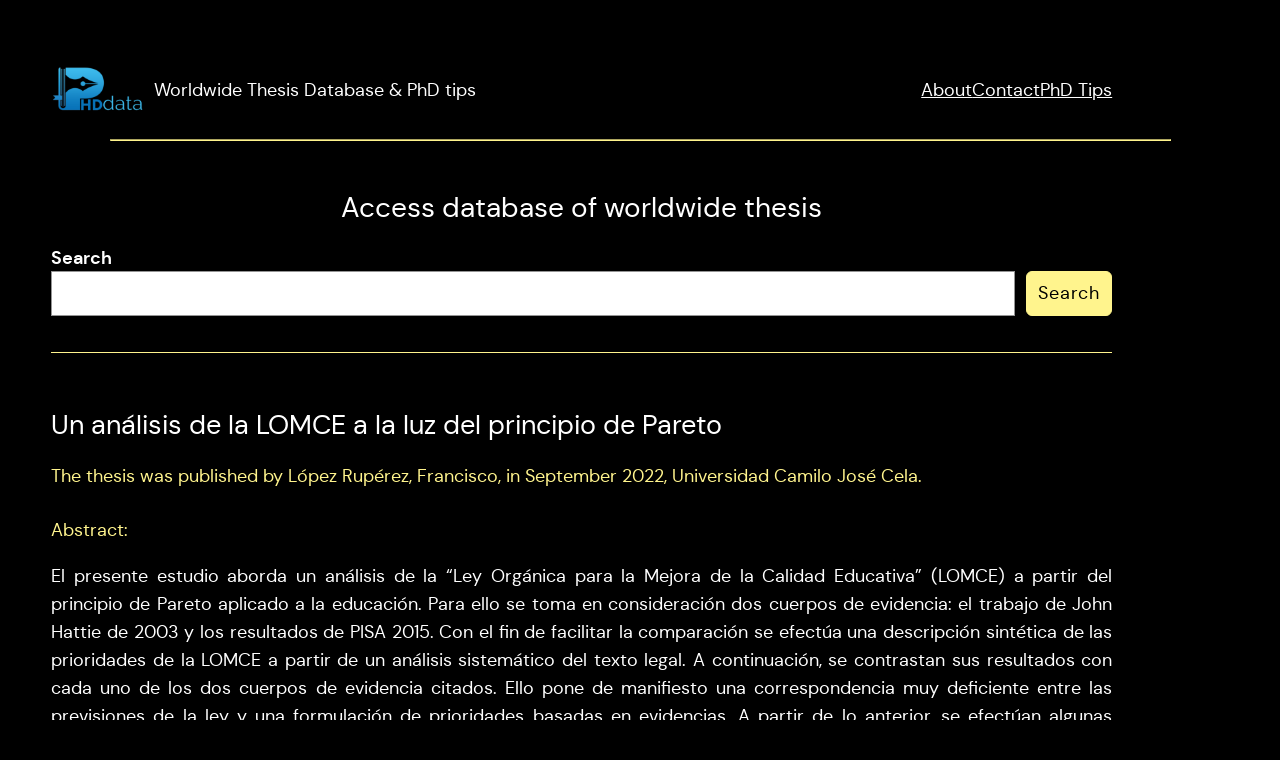

--- FILE ---
content_type: text/html; charset=UTF-8
request_url: https://phddata.org/un-analisis-de-la-lomce-a/
body_size: 17511
content:
<meta name="viewport" content="width=device-width, initial-scale=1.0">
<style>
img.wp-smiley,
img.emoji {
	display: inline !important;
	border: none !important;
	box-shadow: none !important;
	height: 1em !important;
	width: 1em !important;
	margin: 0 0.07em !important;
	vertical-align: -0.1em !important;
	background: none !important;
	padding: 0 !important;
}
</style>
	<link rel='stylesheet' id='dashicons-css'  href='https://phddata.org/wp-includes/css/dashicons.min.css?ver=6.0.2' media='all' />
<link rel='stylesheet' id='admin-bar-css'  href='https://phddata.org/wp-includes/css/admin-bar.min.css?ver=6.0.2' media='all' />
<style id='wp-block-site-logo-inline-css'>
.wp-block-site-logo{line-height:0}.wp-block-site-logo a{display:inline-block}.wp-block-site-logo.is-default-size img{width:120px;height:auto}.wp-block-site-logo a,.wp-block-site-logo img{border-radius:inherit}.wp-block-site-logo.aligncenter{margin-left:auto;margin-right:auto;text-align:center}.wp-block-site-logo.is-style-rounded{border-radius:9999px}
</style>
<style id='wp-block-group-inline-css'>
.wp-block-group{box-sizing:border-box}
:where(.wp-block-group.has-background){padding:1.25em 2.375em}
</style>
<style id='wp-block-navigation-link-inline-css'>
.wp-block-navigation .wp-block-navigation-item__label{word-break:normal;overflow-wrap:break-word}.wp-block-navigation .wp-block-navigation-item__description{display:none}
</style>
<link rel='stylesheet' id='wp-block-navigation-css'  href='https://phddata.org/wp-includes/blocks/navigation/style.min.css?ver=6.0.2' media='all' />
<style id='wp-block-template-part-inline-css'>
.wp-block-template-part.has-background{padding:1.25em 2.375em;margin-top:0;margin-bottom:0}
</style>
<style id='wp-block-separator-inline-css'>
@charset "UTF-8";.wp-block-separator{border-top:1px solid;border-bottom:1px solid}.wp-block-separator.is-style-dots{background:none!important;border:none;text-align:center;line-height:1;height:auto}.wp-block-separator.is-style-dots:before{content:"������";color:currentColor;font-size:1.5em;letter-spacing:2em;padding-left:2em;font-family:serif}
.wp-block-separator.has-css-opacity{opacity:.4}.wp-block-separator{border:none;border-bottom:2px solid;margin-left:auto;margin-right:auto}.wp-block-separator.has-alpha-channel-opacity{opacity:1}.wp-block-separator:not(.is-style-wide):not(.is-style-dots){width:100px}.wp-block-separator.has-background:not(.is-style-dots){border-bottom:none;height:1px}.wp-block-separator.has-background:not(.is-style-wide):not(.is-style-dots){height:2px}
</style>
<style id='wp-block-spacer-inline-css'>
.wp-block-spacer{clear:both}
</style>
<style id='wp-block-paragraph-inline-css'>
.is-small-text{font-size:.875em}.is-regular-text{font-size:1em}.is-large-text{font-size:2.25em}.is-larger-text{font-size:3em}.has-drop-cap:not(:focus):first-letter{float:left;font-size:8.4em;line-height:.68;font-weight:100;margin:.05em .1em 0 0;text-transform:uppercase;font-style:normal}p.has-drop-cap.has-background{overflow:hidden}p.has-background{padding:1.25em 2.375em}:where(p.has-text-color:not(.has-link-color)) a{color:inherit}
</style>
<style id='wp-block-search-inline-css'>
.wp-block-search__button{background:#f7f7f7;border:1px solid #ccc;padding:.375em .625em;color:#32373c;margin-left:.625em;word-break:normal;font-size:inherit;font-family:inherit;line-height:inherit}.wp-block-search__button.has-icon{line-height:0}.wp-block-search__button svg{min-width:1.5em;min-height:1.5em;fill:currentColor}.wp-block-search__inside-wrapper{display:flex;flex:auto;flex-wrap:nowrap;max-width:100%}.wp-block-search__label{width:100%}.wp-block-search__input{padding:8px;flex-grow:1;min-width:3em;border:1px solid #949494;font-size:inherit;font-family:inherit;line-height:inherit}.wp-block-search.wp-block-search__button-only .wp-block-search__button{margin-left:0}.wp-block-search.wp-block-search__button-inside .wp-block-search__inside-wrapper{padding:4px;border:1px solid #949494}.wp-block-search.wp-block-search__button-inside .wp-block-search__inside-wrapper .wp-block-search__input{border-radius:0;border:none;padding:0 0 0 .25em}.wp-block-search.wp-block-search__button-inside .wp-block-search__inside-wrapper .wp-block-search__input:focus{outline:none}.wp-block-search.wp-block-search__button-inside .wp-block-search__inside-wrapper .wp-block-search__button{padding:.125em .5em}.wp-block-search.aligncenter .wp-block-search__inside-wrapper{margin:auto}
.wp-block-search .wp-block-search__label{font-weight:700}
</style>
<style id='wp-block-post-title-inline-css'>
.wp-block-post-title{word-break:break-word}.wp-block-post-title a{display:inline-block}
</style>
<style id='wp-block-columns-inline-css'>
.wp-block-columns{display:flex;margin-bottom:1.75em;box-sizing:border-box;flex-wrap:wrap!important;align-items:normal!important}@media (min-width:782px){.wp-block-columns{flex-wrap:nowrap!important}}.wp-block-columns.are-vertically-aligned-top{align-items:flex-start}.wp-block-columns.are-vertically-aligned-center{align-items:center}.wp-block-columns.are-vertically-aligned-bottom{align-items:flex-end}@media (max-width:781px){.wp-block-columns:not(.is-not-stacked-on-mobile)>.wp-block-column{flex-basis:100%!important}}@media (min-width:782px){.wp-block-columns:not(.is-not-stacked-on-mobile)>.wp-block-column{flex-basis:0;flex-grow:1}.wp-block-columns:not(.is-not-stacked-on-mobile)>.wp-block-column[style*=flex-basis]{flex-grow:0}}.wp-block-columns.is-not-stacked-on-mobile{flex-wrap:nowrap!important}.wp-block-columns.is-not-stacked-on-mobile>.wp-block-column{flex-basis:0;flex-grow:1}.wp-block-columns.is-not-stacked-on-mobile>.wp-block-column[style*=flex-basis]{flex-grow:0}:where(.wp-block-columns.has-background){padding:1.25em 2.375em}.wp-block-column{flex-grow:1;min-width:0;word-break:break-word;overflow-wrap:break-word}.wp-block-column.is-vertically-aligned-top{align-self:flex-start}.wp-block-column.is-vertically-aligned-center{align-self:center}.wp-block-column.is-vertically-aligned-bottom{align-self:flex-end}.wp-block-column.is-vertically-aligned-bottom,.wp-block-column.is-vertically-aligned-center,.wp-block-column.is-vertically-aligned-top{width:100%}
</style>
<style id='wp-block-post-template-inline-css'>
.wp-block-post-template,.wp-block-query-loop{margin-top:0;margin-bottom:0;max-width:100%;list-style:none;padding:0}.wp-block-post-template.wp-block-post-template,.wp-block-query-loop.wp-block-post-template{background:none}.wp-block-post-template.is-flex-container,.wp-block-query-loop.is-flex-container{flex-direction:row;display:flex;flex-wrap:wrap;gap:1.25em}.wp-block-post-template.is-flex-container li,.wp-block-query-loop.is-flex-container li{margin:0;width:100%}@media (min-width:600px){.wp-block-post-template.is-flex-container.is-flex-container.columns-2>li,.wp-block-query-loop.is-flex-container.is-flex-container.columns-2>li{width:calc(50% - .625em)}.wp-block-post-template.is-flex-container.is-flex-container.columns-3>li,.wp-block-query-loop.is-flex-container.is-flex-container.columns-3>li{width:calc(33.33333% - .83333em)}.wp-block-post-template.is-flex-container.is-flex-container.columns-4>li,.wp-block-query-loop.is-flex-container.is-flex-container.columns-4>li{width:calc(25% - .9375em)}.wp-block-post-template.is-flex-container.is-flex-container.columns-5>li,.wp-block-query-loop.is-flex-container.is-flex-container.columns-5>li{width:calc(20% - 1em)}.wp-block-post-template.is-flex-container.is-flex-container.columns-6>li,.wp-block-query-loop.is-flex-container.is-flex-container.columns-6>li{width:calc(16.66667% - 1.04167em)}}
</style>
<style id='wp-block-query-pagination-inline-css'>
.wp-block-query-pagination>.wp-block-query-pagination-next,.wp-block-query-pagination>.wp-block-query-pagination-numbers,.wp-block-query-pagination>.wp-block-query-pagination-previous{margin-right:.5em;margin-bottom:.5em}.wp-block-query-pagination>.wp-block-query-pagination-next:last-child,.wp-block-query-pagination>.wp-block-query-pagination-numbers:last-child,.wp-block-query-pagination>.wp-block-query-pagination-previous:last-child{margin-right:0}.wp-block-query-pagination .wp-block-query-pagination-previous-arrow{margin-right:1ch;display:inline-block}.wp-block-query-pagination .wp-block-query-pagination-previous-arrow:not(.is-arrow-chevron){transform:scaleX(1)}.wp-block-query-pagination .wp-block-query-pagination-next-arrow{margin-left:1ch;display:inline-block}.wp-block-query-pagination .wp-block-query-pagination-next-arrow:not(.is-arrow-chevron){transform:scaleX(1)}.wp-block-query-pagination.aligncenter{justify-content:center}
</style>
<style id='wp-block-tag-cloud-inline-css'>
.wp-block-tag-cloud.aligncenter{text-align:center}.wp-block-tag-cloud.alignfull{padding-left:1em;padding-right:1em}.wp-block-tag-cloud a{display:inline-block;margin-right:5px}.wp-block-tag-cloud span{display:inline-block;margin-left:5px;text-decoration:none}.wp-block-tag-cloud.is-style-outline{display:flex;flex-wrap:wrap;gap:1ch}.wp-block-tag-cloud.is-style-outline a{border:1px solid;font-size:unset!important;margin-right:0;padding:1ch 2ch;text-decoration:none!important}
</style>
<style id='wp-block-library-inline-css'>
:root{--wp-admin-theme-color:#007cba;--wp-admin-theme-color--rgb:0,124,186;--wp-admin-theme-color-darker-10:#006ba1;--wp-admin-theme-color-darker-10--rgb:0,107,161;--wp-admin-theme-color-darker-20:#005a87;--wp-admin-theme-color-darker-20--rgb:0,90,135;--wp-admin-border-width-focus:2px}@media (-webkit-min-device-pixel-ratio:2),(min-resolution:192dpi){:root{--wp-admin-border-width-focus:1.5px}}:root{--wp--preset--font-size--normal:16px;--wp--preset--font-size--huge:42px}:root .has-very-light-gray-background-color{background-color:#eee}:root .has-very-dark-gray-background-color{background-color:#313131}:root .has-very-light-gray-color{color:#eee}:root .has-very-dark-gray-color{color:#313131}:root .has-vivid-green-cyan-to-vivid-cyan-blue-gradient-background{background:linear-gradient(135deg,#00d084,#0693e3)}:root .has-purple-crush-gradient-background{background:linear-gradient(135deg,#34e2e4,#4721fb 50%,#ab1dfe)}:root .has-hazy-dawn-gradient-background{background:linear-gradient(135deg,#faaca8,#dad0ec)}:root .has-subdued-olive-gradient-background{background:linear-gradient(135deg,#fafae1,#67a671)}:root .has-atomic-cream-gradient-background{background:linear-gradient(135deg,#fdd79a,#004a59)}:root .has-nightshade-gradient-background{background:linear-gradient(135deg,#330968,#31cdcf)}:root .has-midnight-gradient-background{background:linear-gradient(135deg,#020381,#2874fc)}.has-regular-font-size{font-size:1em}.has-larger-font-size{font-size:2.625em}.has-normal-font-size{font-size:var(--wp--preset--font-size--normal)}.has-huge-font-size{font-size:var(--wp--preset--font-size--huge)}.has-text-align-center{text-align:center}.has-text-align-left{text-align:left}.has-text-align-right{text-align:right}#end-resizable-editor-section{display:none}.aligncenter{clear:both}.items-justified-left{justify-content:flex-start}.items-justified-center{justify-content:center}.items-justified-right{justify-content:flex-end}.items-justified-space-between{justify-content:space-between}.screen-reader-text{border:0;clip:rect(1px,1px,1px,1px);-webkit-clip-path:inset(50%);clip-path:inset(50%);height:1px;margin:-1px;overflow:hidden;padding:0;position:absolute;width:1px;word-wrap:normal!important}.screen-reader-text:focus{background-color:#ddd;clip:auto!important;-webkit-clip-path:none;clip-path:none;color:#444;display:block;font-size:1em;height:auto;left:5px;line-height:normal;padding:15px 23px 14px;text-decoration:none;top:5px;width:auto;z-index:100000}html :where(.has-border-color),html :where([style*=border-width]){border-style:solid}html :where(img[class*=wp-image-]){height:auto;max-width:100%}
</style>
<style id='global-styles-inline-css'>
body{--wp--preset--color--black: #000000;--wp--preset--color--cyan-bluish-gray: #abb8c3;--wp--preset--color--white: #ffffff;--wp--preset--color--pale-pink: #f78da7;--wp--preset--color--vivid-red: #cf2e2e;--wp--preset--color--luminous-vivid-orange: #ff6900;--wp--preset--color--luminous-vivid-amber: #fcb900;--wp--preset--color--light-green-cyan: #7bdcb5;--wp--preset--color--vivid-green-cyan: #00d084;--wp--preset--color--pale-cyan-blue: #8ed1fc;--wp--preset--color--vivid-cyan-blue: #0693e3;--wp--preset--color--vivid-purple: #9b51e0;--wp--preset--color--background: #000000;--wp--preset--color--primary: #FFF48D;--wp--preset--color--foreground: #FFFFFF;--wp--preset--color--tertiary: #24231D;--wp--preset--gradient--vivid-cyan-blue-to-vivid-purple: linear-gradient(135deg,rgba(6,147,227,1) 0%,rgb(155,81,224) 100%);--wp--preset--gradient--light-green-cyan-to-vivid-green-cyan: linear-gradient(135deg,rgb(122,220,180) 0%,rgb(0,208,130) 100%);--wp--preset--gradient--luminous-vivid-amber-to-luminous-vivid-orange: linear-gradient(135deg,rgba(252,185,0,1) 0%,rgba(255,105,0,1) 100%);--wp--preset--gradient--luminous-vivid-orange-to-vivid-red: linear-gradient(135deg,rgba(255,105,0,1) 0%,rgb(207,46,46) 100%);--wp--preset--gradient--very-light-gray-to-cyan-bluish-gray: linear-gradient(135deg,rgb(238,238,238) 0%,rgb(169,184,195) 100%);--wp--preset--gradient--cool-to-warm-spectrum: linear-gradient(135deg,rgb(74,234,220) 0%,rgb(151,120,209) 20%,rgb(207,42,186) 40%,rgb(238,44,130) 60%,rgb(251,105,98) 80%,rgb(254,248,76) 100%);--wp--preset--gradient--blush-light-purple: linear-gradient(135deg,rgb(255,206,236) 0%,rgb(152,150,240) 100%);--wp--preset--gradient--blush-bordeaux: linear-gradient(135deg,rgb(254,205,165) 0%,rgb(254,45,45) 50%,rgb(107,0,62) 100%);--wp--preset--gradient--luminous-dusk: linear-gradient(135deg,rgb(255,203,112) 0%,rgb(199,81,192) 50%,rgb(65,88,208) 100%);--wp--preset--gradient--pale-ocean: linear-gradient(135deg,rgb(255,245,203) 0%,rgb(182,227,212) 50%,rgb(51,167,181) 100%);--wp--preset--gradient--electric-grass: linear-gradient(135deg,rgb(202,248,128) 0%,rgb(113,206,126) 100%);--wp--preset--gradient--midnight: linear-gradient(135deg,rgb(2,3,129) 0%,rgb(40,116,252) 100%);--wp--preset--duotone--dark-grayscale: url('#wp-duotone-dark-grayscale');--wp--preset--duotone--grayscale: url('#wp-duotone-grayscale');--wp--preset--duotone--purple-yellow: url('#wp-duotone-purple-yellow');--wp--preset--duotone--blue-red: url('#wp-duotone-blue-red');--wp--preset--duotone--midnight: url('#wp-duotone-midnight');--wp--preset--duotone--magenta-yellow: url('#wp-duotone-magenta-yellow');--wp--preset--duotone--purple-green: url('#wp-duotone-purple-green');--wp--preset--duotone--blue-orange: url('#wp-duotone-blue-orange');--wp--preset--font-size--small: 1rem;--wp--preset--font-size--medium: 1.5rem;--wp--preset--font-size--large: 1.75rem;--wp--preset--font-size--x-large: 42px;--wp--preset--font-size--normal: 1.125rem;--wp--preset--font-size--huge: min(max(2rem, 5vw), 2.625rem);--wp--preset--font-family--dm-sans: "DM Sans", sans-serif;--wp--custom--spacing--small: clamp(20px, 4vw, 40px);--wp--custom--spacing--medium: clamp(30px, 8vw, 100px);--wp--custom--spacing--large: clamp(100px, 12vw, 460px);--wp--custom--spacing--outer: min(4vw, 90px);--wp--custom--button--border--radius: 6px;--wp--custom--button--hover--color--text: var(--wp--preset--color--background);--wp--custom--button--hover--color--background: var(--wp--preset--color--foreground);--wp--custom--button--hover--border--color: var(--wp--preset--color--foreground);}body { margin: 0; }body{background-color: var(--wp--preset--color--background);color: var(--wp--preset--color--foreground);font-family: var(--wp--preset--font-family--dm-sans);font-size: var(--wp--preset--font-size--normal);font-weight: 400;line-height: 1.5;--wp--style--block-gap: 1.25rem;}.wp-site-blocks > .alignleft { float: left; margin-right: 2em; }.wp-site-blocks > .alignright { float: right; margin-left: 2em; }.wp-site-blocks > .aligncenter { justify-content: center; margin-left: auto; margin-right: auto; }.wp-site-blocks > * { margin-block-start: 0; margin-block-end: 0; }.wp-site-blocks > * + * { margin-block-start: var( --wp--style--block-gap ); }h1{font-size: min(max(2.625rem, 5vw), 4.5rem);line-height: 1.1;}h2{font-size: min(max(2.25rem, 5vw), 3.375rem);line-height: 1.1;}h3{font-size: min(max(2rem, 5vw), 2.625rem);line-height: 1.2;}h4{font-size: 1.75rem;line-height: 1.6;}h5{font-size: 1.25rem;line-height: 1.6;}h6{font-size: 1rem;line-height: 1.6;}a{color: var(--wp--preset--color--foreground);}.wp-block-button__link{background-color: var(--wp--preset--color--primary);border-radius: var(--wp--custom--button--border--radius);border-color: var(--wp--preset--color--primary);border-width: 1px;border-style: solid;color: var(--wp--preset--color--background);}h1,h2,h3,h4,h5,h6{font-weight: 400;}p{line-height: 1.6;}.wp-block-site-title{font-weight: 400;}.wp-block-site-title a{text-decoration: none;}.wp-block-post-title{font-size: min(max(2.625rem, 5vw), 4.5rem);font-weight: 400;line-height: 1.17;}.wp-block-post-date{font-size: var(--wp--preset--font-size--small);line-height: 1.25rem;text-transform: uppercase;}.wp-block-separator{border-color: var(--wp--preset--color--primary);border-width: 1px;}.wp-block-post-comments h3{font-size: var(--wp--preset--font-size--large);}.has-black-color{color: var(--wp--preset--color--black) !important;}.has-cyan-bluish-gray-color{color: var(--wp--preset--color--cyan-bluish-gray) !important;}.has-white-color{color: var(--wp--preset--color--white) !important;}.has-pale-pink-color{color: var(--wp--preset--color--pale-pink) !important;}.has-vivid-red-color{color: var(--wp--preset--color--vivid-red) !important;}.has-luminous-vivid-orange-color{color: var(--wp--preset--color--luminous-vivid-orange) !important;}.has-luminous-vivid-amber-color{color: var(--wp--preset--color--luminous-vivid-amber) !important;}.has-light-green-cyan-color{color: var(--wp--preset--color--light-green-cyan) !important;}.has-vivid-green-cyan-color{color: var(--wp--preset--color--vivid-green-cyan) !important;}.has-pale-cyan-blue-color{color: var(--wp--preset--color--pale-cyan-blue) !important;}.has-vivid-cyan-blue-color{color: var(--wp--preset--color--vivid-cyan-blue) !important;}.has-vivid-purple-color{color: var(--wp--preset--color--vivid-purple) !important;}.has-background-color{color: var(--wp--preset--color--background) !important;}.has-primary-color{color: var(--wp--preset--color--primary) !important;}.has-foreground-color{color: var(--wp--preset--color--foreground) !important;}.has-tertiary-color{color: var(--wp--preset--color--tertiary) !important;}.has-black-background-color{background-color: var(--wp--preset--color--black) !important;}.has-cyan-bluish-gray-background-color{background-color: var(--wp--preset--color--cyan-bluish-gray) !important;}.has-white-background-color{background-color: var(--wp--preset--color--white) !important;}.has-pale-pink-background-color{background-color: var(--wp--preset--color--pale-pink) !important;}.has-vivid-red-background-color{background-color: var(--wp--preset--color--vivid-red) !important;}.has-luminous-vivid-orange-background-color{background-color: var(--wp--preset--color--luminous-vivid-orange) !important;}.has-luminous-vivid-amber-background-color{background-color: var(--wp--preset--color--luminous-vivid-amber) !important;}.has-light-green-cyan-background-color{background-color: var(--wp--preset--color--light-green-cyan) !important;}.has-vivid-green-cyan-background-color{background-color: var(--wp--preset--color--vivid-green-cyan) !important;}.has-pale-cyan-blue-background-color{background-color: var(--wp--preset--color--pale-cyan-blue) !important;}.has-vivid-cyan-blue-background-color{background-color: var(--wp--preset--color--vivid-cyan-blue) !important;}.has-vivid-purple-background-color{background-color: var(--wp--preset--color--vivid-purple) !important;}.has-background-background-color{background-color: var(--wp--preset--color--background) !important;}.has-primary-background-color{background-color: var(--wp--preset--color--primary) !important;}.has-foreground-background-color{background-color: var(--wp--preset--color--foreground) !important;}.has-tertiary-background-color{background-color: var(--wp--preset--color--tertiary) !important;}.has-black-border-color{border-color: var(--wp--preset--color--black) !important;}.has-cyan-bluish-gray-border-color{border-color: var(--wp--preset--color--cyan-bluish-gray) !important;}.has-white-border-color{border-color: var(--wp--preset--color--white) !important;}.has-pale-pink-border-color{border-color: var(--wp--preset--color--pale-pink) !important;}.has-vivid-red-border-color{border-color: var(--wp--preset--color--vivid-red) !important;}.has-luminous-vivid-orange-border-color{border-color: var(--wp--preset--color--luminous-vivid-orange) !important;}.has-luminous-vivid-amber-border-color{border-color: var(--wp--preset--color--luminous-vivid-amber) !important;}.has-light-green-cyan-border-color{border-color: var(--wp--preset--color--light-green-cyan) !important;}.has-vivid-green-cyan-border-color{border-color: var(--wp--preset--color--vivid-green-cyan) !important;}.has-pale-cyan-blue-border-color{border-color: var(--wp--preset--color--pale-cyan-blue) !important;}.has-vivid-cyan-blue-border-color{border-color: var(--wp--preset--color--vivid-cyan-blue) !important;}.has-vivid-purple-border-color{border-color: var(--wp--preset--color--vivid-purple) !important;}.has-background-border-color{border-color: var(--wp--preset--color--background) !important;}.has-primary-border-color{border-color: var(--wp--preset--color--primary) !important;}.has-foreground-border-color{border-color: var(--wp--preset--color--foreground) !important;}.has-tertiary-border-color{border-color: var(--wp--preset--color--tertiary) !important;}.has-vivid-cyan-blue-to-vivid-purple-gradient-background{background: var(--wp--preset--gradient--vivid-cyan-blue-to-vivid-purple) !important;}.has-light-green-cyan-to-vivid-green-cyan-gradient-background{background: var(--wp--preset--gradient--light-green-cyan-to-vivid-green-cyan) !important;}.has-luminous-vivid-amber-to-luminous-vivid-orange-gradient-background{background: var(--wp--preset--gradient--luminous-vivid-amber-to-luminous-vivid-orange) !important;}.has-luminous-vivid-orange-to-vivid-red-gradient-background{background: var(--wp--preset--gradient--luminous-vivid-orange-to-vivid-red) !important;}.has-very-light-gray-to-cyan-bluish-gray-gradient-background{background: var(--wp--preset--gradient--very-light-gray-to-cyan-bluish-gray) !important;}.has-cool-to-warm-spectrum-gradient-background{background: var(--wp--preset--gradient--cool-to-warm-spectrum) !important;}.has-blush-light-purple-gradient-background{background: var(--wp--preset--gradient--blush-light-purple) !important;}.has-blush-bordeaux-gradient-background{background: var(--wp--preset--gradient--blush-bordeaux) !important;}.has-luminous-dusk-gradient-background{background: var(--wp--preset--gradient--luminous-dusk) !important;}.has-pale-ocean-gradient-background{background: var(--wp--preset--gradient--pale-ocean) !important;}.has-electric-grass-gradient-background{background: var(--wp--preset--gradient--electric-grass) !important;}.has-midnight-gradient-background{background: var(--wp--preset--gradient--midnight) !important;}.has-small-font-size{font-size: var(--wp--preset--font-size--small) !important;}.has-medium-font-size{font-size: var(--wp--preset--font-size--medium) !important;}.has-large-font-size{font-size: var(--wp--preset--font-size--large) !important;}.has-x-large-font-size{font-size: var(--wp--preset--font-size--x-large) !important;}.has-normal-font-size{font-size: var(--wp--preset--font-size--normal) !important;}.has-huge-font-size{font-size: var(--wp--preset--font-size--huge) !important;}.has-dm-sans-font-family{font-family: var(--wp--preset--font-family--dm-sans) !important;}
</style>
<link rel='stylesheet' id='contact-form-7-css'  href='https://phddata.org/wp-content/plugins/contact-form-7/includes/css/styles.css?ver=5.6.3' media='all' />
<style id='wp-webfonts-inline-css'>
@font-face{font-family:"DM Sans";font-style:normal;font-weight:400;font-display:block;src:local("DM Sans"), url('/wp-content/themes/remote/assets/fonts/DMSans-Regular.woff2') format('woff2');font-stretch:normal;}@font-face{font-family:"DM Sans";font-style:normal;font-weight:700;font-display:block;src:local("DM Sans"), url('/wp-content/themes/remote/assets/fonts/DMSans-Bold.woff2') format('woff2');font-stretch:normal;}@font-face{font-family:"DM Sans";font-style:italic;font-weight:400;font-display:block;src:local("DM Sans"), url('/wp-content/themes/remote/assets/fonts/DMSans-Italic.woff2') format('woff2');font-stretch:normal;}@font-face{font-family:"DM Sans";font-style:italic;font-weight:700;font-display:block;src:local("DM Sans"), url('/wp-content/themes/remote/assets/fonts/DMSans-BoldItalic.woff2') format('woff2');font-stretch:normal;}
</style>
<link rel='stylesheet' id='remote-style-css'  href='https://phddata.org/wp-content/themes/remote/style.css?ver=1.0.0' media='all' />
<link rel='stylesheet' id='remote_theme_SLUG-parent-style-css'  href='https://phddata.org/wp-content/themes/remote/style.css?ver=6.0.2' media='all' />
<link rel='stylesheet' id='remote_theme_SLUG-child-style-css'  href='https://phddata.org/wp-content/themes/remote-theme/style.css?ver=6.0.2' media='all' />
<script src='https://phddata.org/wp-includes/blocks/navigation/view.min.js?ver=009e29110e016c14bac4ba0ecc809fcd' id='wp-block-navigation-view-js'></script>
<link rel="https://api.w.org/" href="https://phddata.org/wp-json/" /><link rel="EditURI" type="application/rsd+xml" title="RSD" href="https://phddata.org/xmlrpc.php?rsd" />
<link rel="wlwmanifest" type="application/wlwmanifest+xml" href="https://phddata.org/wp-includes/wlwmanifest.xml" /> 
<meta name="generator" content="WordPress 6.0.2" />
<style media="print">#wpadminbar { display:none; }</style>
	<style media="screen">
	html { margin-top: 32px !important; }
	@media screen and ( max-width: 782px ) {
		html { margin-top: 46px !important; }
	}
</style>
	<style>.wp-container-1 {display: flex;gap: var( --wp--style--block-gap, 0.5em );flex-wrap: wrap;align-items: center;}.wp-container-1 > * { margin: 0; }</style>
<style>.wp-container-3 {display: flex;gap: 37px;flex-wrap: wrap;align-items: center;justify-content: flex-end;}.wp-container-3 > * { margin: 0; }</style>
<style>.wp-container-4 {display: flex;gap: var( --wp--style--block-gap, 0.5em );flex-wrap: wrap;align-items: center;justify-content: space-between;}.wp-container-4 > * { margin: 0; }</style>
<style>.wp-container-5 > :where(:not(.alignleft):not(.alignright)) {max-width: 652px;margin-left: auto !important;margin-right: auto !important;}.wp-container-5 > .alignwide { max-width: 1061px;}.wp-container-5 .alignfull { max-width: none; }.wp-container-5 > .alignleft { float: left; margin-inline-start: 0; margin-inline-end: 2em; }.wp-container-5 > .alignright { float: right; margin-inline-start: 2em; margin-inline-end: 0; }.wp-container-5 > .aligncenter { margin-left: auto !important; margin-right: auto !important; }.wp-container-5 > * { margin-block-start: 0; margin-block-end: 0; }.wp-container-5 > * + * { margin-block-start: var( --wp--style--block-gap ); margin-block-end: 0; }</style>
<style>.wp-container-6 > .alignleft { float: left; margin-inline-start: 0; margin-inline-end: 2em; }.wp-container-6 > .alignright { float: right; margin-inline-start: 2em; margin-inline-end: 0; }.wp-container-6 > .aligncenter { margin-left: auto !important; margin-right: auto !important; }.wp-container-6 > * { margin-block-start: 0; margin-block-end: 0; }.wp-container-6 > * + * { margin-block-start: var( --wp--style--block-gap ); margin-block-end: 0; }</style>
<style>.wp-container-7 > :where(:not(.alignleft):not(.alignright)) {max-width: 652px;margin-left: auto !important;margin-right: auto !important;}.wp-container-7 > .alignwide { max-width: 1061px;}.wp-container-7 .alignfull { max-width: none; }.wp-container-7 > .alignleft { float: left; margin-inline-start: 0; margin-inline-end: 2em; }.wp-container-7 > .alignright { float: right; margin-inline-start: 2em; margin-inline-end: 0; }.wp-container-7 > .aligncenter { margin-left: auto !important; margin-right: auto !important; }.wp-container-7 > * { margin-block-start: 0; margin-block-end: 0; }.wp-container-7 > * + * { margin-block-start: var( --wp--style--block-gap ); margin-block-end: 0; }</style>
<style>.wp-container-8 > .alignleft { float: left; margin-inline-start: 0; margin-inline-end: 2em; }.wp-container-8 > .alignright { float: right; margin-inline-start: 2em; margin-inline-end: 0; }.wp-container-8 > .aligncenter { margin-left: auto !important; margin-right: auto !important; }.wp-container-8 > * { margin-block-start: 0; margin-block-end: 0; }.wp-container-8 > * + * { margin-block-start: var( --wp--style--block-gap ); margin-block-end: 0; }</style>
<style>.wp-container-9 > .alignleft { float: left; margin-inline-start: 0; margin-inline-end: 2em; }.wp-container-9 > .alignright { float: right; margin-inline-start: 2em; margin-inline-end: 0; }.wp-container-9 > .aligncenter { margin-left: auto !important; margin-right: auto !important; }.wp-container-9 > * { margin-block-start: 0; margin-block-end: 0; }.wp-container-9 > * + * { margin-block-start: var( --wp--style--block-gap ); margin-block-end: 0; }</style>
<style>.wp-container-10 {display: flex;gap: var( --wp--style--block-gap, 2em );flex-wrap: nowrap;align-items: center;}.wp-container-10 > * { margin: 0; }</style>
<style>.wp-container-11 > .alignleft { float: left; margin-inline-start: 0; margin-inline-end: 2em; }.wp-container-11 > .alignright { float: right; margin-inline-start: 2em; margin-inline-end: 0; }.wp-container-11 > .aligncenter { margin-left: auto !important; margin-right: auto !important; }.wp-container-11 > * { margin-block-start: 0; margin-block-end: 0; }.wp-container-11 > * + * { margin-block-start: var( --wp--style--block-gap ); margin-block-end: 0; }</style>
<style>.wp-container-12 > .alignleft { float: left; margin-inline-start: 0; margin-inline-end: 2em; }.wp-container-12 > .alignright { float: right; margin-inline-start: 2em; margin-inline-end: 0; }.wp-container-12 > .aligncenter { margin-left: auto !important; margin-right: auto !important; }.wp-container-12 > * { margin-block-start: 0; margin-block-end: 0; }.wp-container-12 > * + * { margin-block-start: var( --wp--style--block-gap ); margin-block-end: 0; }</style>
<style>.wp-container-13 {display: flex;gap: var( --wp--style--block-gap, 2em );flex-wrap: nowrap;align-items: center;}.wp-container-13 > * { margin: 0; }</style>
<style>.wp-container-14 > .alignleft { float: left; margin-inline-start: 0; margin-inline-end: 2em; }.wp-container-14 > .alignright { float: right; margin-inline-start: 2em; margin-inline-end: 0; }.wp-container-14 > .aligncenter { margin-left: auto !important; margin-right: auto !important; }.wp-container-14 > * { margin-block-start: 0; margin-block-end: 0; }.wp-container-14 > * + * { margin-block-start: var( --wp--style--block-gap ); margin-block-end: 0; }</style>
<style>.wp-container-15 > .alignleft { float: left; margin-inline-start: 0; margin-inline-end: 2em; }.wp-container-15 > .alignright { float: right; margin-inline-start: 2em; margin-inline-end: 0; }.wp-container-15 > .aligncenter { margin-left: auto !important; margin-right: auto !important; }.wp-container-15 > * { margin-block-start: 0; margin-block-end: 0; }.wp-container-15 > * + * { margin-block-start: var( --wp--style--block-gap ); margin-block-end: 0; }</style>
<style>.wp-container-16 {display: flex;gap: var( --wp--style--block-gap, 2em );flex-wrap: nowrap;align-items: center;}.wp-container-16 > * { margin: 0; }</style>
<style>.wp-container-17 > .alignleft { float: left; margin-inline-start: 0; margin-inline-end: 2em; }.wp-container-17 > .alignright { float: right; margin-inline-start: 2em; margin-inline-end: 0; }.wp-container-17 > .aligncenter { margin-left: auto !important; margin-right: auto !important; }.wp-container-17 > * { margin-block-start: 0; margin-block-end: 0; }.wp-container-17 > * + * { margin-block-start: var( --wp--style--block-gap ); margin-block-end: 0; }</style>
<style>.wp-container-18 > .alignleft { float: left; margin-inline-start: 0; margin-inline-end: 2em; }.wp-container-18 > .alignright { float: right; margin-inline-start: 2em; margin-inline-end: 0; }.wp-container-18 > .aligncenter { margin-left: auto !important; margin-right: auto !important; }.wp-container-18 > * { margin-block-start: 0; margin-block-end: 0; }.wp-container-18 > * + * { margin-block-start: var( --wp--style--block-gap ); margin-block-end: 0; }</style>
<style>.wp-container-19 {display: flex;gap: var( --wp--style--block-gap, 2em );flex-wrap: nowrap;align-items: center;}.wp-container-19 > * { margin: 0; }</style>
<style>.wp-container-20 > .alignleft { float: left; margin-inline-start: 0; margin-inline-end: 2em; }.wp-container-20 > .alignright { float: right; margin-inline-start: 2em; margin-inline-end: 0; }.wp-container-20 > .aligncenter { margin-left: auto !important; margin-right: auto !important; }.wp-container-20 > * { margin-block-start: 0; margin-block-end: 0; }.wp-container-20 > * + * { margin-block-start: var( --wp--style--block-gap ); margin-block-end: 0; }</style>
<style>.wp-container-21 > .alignleft { float: left; margin-inline-start: 0; margin-inline-end: 2em; }.wp-container-21 > .alignright { float: right; margin-inline-start: 2em; margin-inline-end: 0; }.wp-container-21 > .aligncenter { margin-left: auto !important; margin-right: auto !important; }.wp-container-21 > * { margin-block-start: 0; margin-block-end: 0; }.wp-container-21 > * + * { margin-block-start: var( --wp--style--block-gap ); margin-block-end: 0; }</style>
<style>.wp-container-22 {display: flex;gap: var( --wp--style--block-gap, 2em );flex-wrap: nowrap;align-items: center;}.wp-container-22 > * { margin: 0; }</style>
<style>.wp-container-23 > .alignleft { float: left; margin-inline-start: 0; margin-inline-end: 2em; }.wp-container-23 > .alignright { float: right; margin-inline-start: 2em; margin-inline-end: 0; }.wp-container-23 > .aligncenter { margin-left: auto !important; margin-right: auto !important; }.wp-container-23 > * { margin-block-start: 0; margin-block-end: 0; }.wp-container-23 > * + * { margin-block-start: var( --wp--style--block-gap ); margin-block-end: 0; }</style>
<style>.wp-container-24 > .alignleft { float: left; margin-inline-start: 0; margin-inline-end: 2em; }.wp-container-24 > .alignright { float: right; margin-inline-start: 2em; margin-inline-end: 0; }.wp-container-24 > .aligncenter { margin-left: auto !important; margin-right: auto !important; }.wp-container-24 > * { margin-block-start: 0; margin-block-end: 0; }.wp-container-24 > * + * { margin-block-start: var( --wp--style--block-gap ); margin-block-end: 0; }</style>
<style>.wp-container-25 {display: flex;gap: var( --wp--style--block-gap, 2em );flex-wrap: nowrap;align-items: center;}.wp-container-25 > * { margin: 0; }</style>
<style>.wp-container-26 > .alignleft { float: left; margin-inline-start: 0; margin-inline-end: 2em; }.wp-container-26 > .alignright { float: right; margin-inline-start: 2em; margin-inline-end: 0; }.wp-container-26 > .aligncenter { margin-left: auto !important; margin-right: auto !important; }.wp-container-26 > * { margin-block-start: 0; margin-block-end: 0; }.wp-container-26 > * + * { margin-block-start: var( --wp--style--block-gap ); margin-block-end: 0; }</style>
<style>.wp-container-27 > .alignleft { float: left; margin-inline-start: 0; margin-inline-end: 2em; }.wp-container-27 > .alignright { float: right; margin-inline-start: 2em; margin-inline-end: 0; }.wp-container-27 > .aligncenter { margin-left: auto !important; margin-right: auto !important; }.wp-container-27 > * { margin-block-start: 0; margin-block-end: 0; }.wp-container-27 > * + * { margin-block-start: var( --wp--style--block-gap ); margin-block-end: 0; }</style>
<style>.wp-container-28 {display: flex;gap: var( --wp--style--block-gap, 2em );flex-wrap: nowrap;align-items: center;}.wp-container-28 > * { margin: 0; }</style>
<style>.wp-container-29 > .alignleft { float: left; margin-inline-start: 0; margin-inline-end: 2em; }.wp-container-29 > .alignright { float: right; margin-inline-start: 2em; margin-inline-end: 0; }.wp-container-29 > .aligncenter { margin-left: auto !important; margin-right: auto !important; }.wp-container-29 > * { margin-block-start: 0; margin-block-end: 0; }.wp-container-29 > * + * { margin-block-start: var( --wp--style--block-gap ); margin-block-end: 0; }</style>
<style>.wp-container-30 > .alignleft { float: left; margin-inline-start: 0; margin-inline-end: 2em; }.wp-container-30 > .alignright { float: right; margin-inline-start: 2em; margin-inline-end: 0; }.wp-container-30 > .aligncenter { margin-left: auto !important; margin-right: auto !important; }.wp-container-30 > * { margin-block-start: 0; margin-block-end: 0; }.wp-container-30 > * + * { margin-block-start: var( --wp--style--block-gap ); margin-block-end: 0; }</style>
<style>.wp-container-31 {display: flex;gap: var( --wp--style--block-gap, 2em );flex-wrap: nowrap;align-items: center;}.wp-container-31 > * { margin: 0; }</style>
<style>.wp-container-32 > .alignleft { float: left; margin-inline-start: 0; margin-inline-end: 2em; }.wp-container-32 > .alignright { float: right; margin-inline-start: 2em; margin-inline-end: 0; }.wp-container-32 > .aligncenter { margin-left: auto !important; margin-right: auto !important; }.wp-container-32 > * { margin-block-start: 0; margin-block-end: 0; }.wp-container-32 > * + * { margin-block-start: var( --wp--style--block-gap ); margin-block-end: 0; }</style>
<style>.wp-container-33 > .alignleft { float: left; margin-inline-start: 0; margin-inline-end: 2em; }.wp-container-33 > .alignright { float: right; margin-inline-start: 2em; margin-inline-end: 0; }.wp-container-33 > .aligncenter { margin-left: auto !important; margin-right: auto !important; }.wp-container-33 > * { margin-block-start: 0; margin-block-end: 0; }.wp-container-33 > * + * { margin-block-start: var( --wp--style--block-gap ); margin-block-end: 0; }</style>
<style>.wp-container-34 {display: flex;gap: var( --wp--style--block-gap, 2em );flex-wrap: nowrap;align-items: center;}.wp-container-34 > * { margin: 0; }</style>
<style>.wp-container-35 > .alignleft { float: left; margin-inline-start: 0; margin-inline-end: 2em; }.wp-container-35 > .alignright { float: right; margin-inline-start: 2em; margin-inline-end: 0; }.wp-container-35 > .aligncenter { margin-left: auto !important; margin-right: auto !important; }.wp-container-35 > * { margin-block-start: 0; margin-block-end: 0; }.wp-container-35 > * + * { margin-block-start: var( --wp--style--block-gap ); margin-block-end: 0; }</style>
<style>.wp-container-36 > .alignleft { float: left; margin-inline-start: 0; margin-inline-end: 2em; }.wp-container-36 > .alignright { float: right; margin-inline-start: 2em; margin-inline-end: 0; }.wp-container-36 > .aligncenter { margin-left: auto !important; margin-right: auto !important; }.wp-container-36 > * { margin-block-start: 0; margin-block-end: 0; }.wp-container-36 > * + * { margin-block-start: var( --wp--style--block-gap ); margin-block-end: 0; }</style>
<style>.wp-container-37 {display: flex;gap: var( --wp--style--block-gap, 2em );flex-wrap: nowrap;align-items: center;}.wp-container-37 > * { margin: 0; }</style>
<style>.wp-container-38 > .alignleft { float: left; margin-inline-start: 0; margin-inline-end: 2em; }.wp-container-38 > .alignright { float: right; margin-inline-start: 2em; margin-inline-end: 0; }.wp-container-38 > .aligncenter { margin-left: auto !important; margin-right: auto !important; }.wp-container-38 > * { margin-block-start: 0; margin-block-end: 0; }.wp-container-38 > * + * { margin-block-start: var( --wp--style--block-gap ); margin-block-end: 0; }</style>
<style>.wp-container-39 {display: flex;gap: var( --wp--style--block-gap, 0.5em );flex-wrap: nowrap;align-items: center;justify-content: space-between;}.wp-container-39 > * { margin: 0; }</style>
<style>.wp-container-40 > .alignleft { float: left; margin-inline-start: 0; margin-inline-end: 2em; }.wp-container-40 > .alignright { float: right; margin-inline-start: 2em; margin-inline-end: 0; }.wp-container-40 > .aligncenter { margin-left: auto !important; margin-right: auto !important; }.wp-container-40 > * { margin-block-start: 0; margin-block-end: 0; }.wp-container-40 > * + * { margin-block-start: var( --wp--style--block-gap ); margin-block-end: 0; }</style>
<style>.wp-container-41 > :where(:not(.alignleft):not(.alignright)) {max-width: 652px;margin-left: auto !important;margin-right: auto !important;}.wp-container-41 > .alignwide { max-width: 1061px;}.wp-container-41 .alignfull { max-width: none; }.wp-container-41 > .alignleft { float: left; margin-inline-start: 0; margin-inline-end: 2em; }.wp-container-41 > .alignright { float: right; margin-inline-start: 2em; margin-inline-end: 0; }.wp-container-41 > .aligncenter { margin-left: auto !important; margin-right: auto !important; }.wp-container-41 > * { margin-block-start: 0; margin-block-end: 0; }.wp-container-41 > * + * { margin-block-start: var( --wp--style--block-gap ); margin-block-end: 0; }</style>
<style>.wp-container-42 > .alignleft { float: left; margin-inline-start: 0; margin-inline-end: 2em; }.wp-container-42 > .alignright { float: right; margin-inline-start: 2em; margin-inline-end: 0; }.wp-container-42 > .aligncenter { margin-left: auto !important; margin-right: auto !important; }.wp-container-42 > * { margin-block-start: 0; margin-block-end: 0; }.wp-container-42 > * + * { margin-block-start: var( --wp--style--block-gap ); margin-block-end: 0; }</style>
<style>.wp-container-43 {display: flex;gap: 5%;flex-wrap: nowrap;align-items: center;}.wp-container-43 > * { margin: 0; }</style>
<style>.wp-container-44 > :where(:not(.alignleft):not(.alignright)) {max-width: 652px;margin-left: auto !important;margin-right: auto !important;}.wp-container-44 > .alignwide { max-width: 1061px;}.wp-container-44 .alignfull { max-width: none; }.wp-container-44 > .alignleft { float: left; margin-inline-start: 0; margin-inline-end: 2em; }.wp-container-44 > .alignright { float: right; margin-inline-start: 2em; margin-inline-end: 0; }.wp-container-44 > .aligncenter { margin-left: auto !important; margin-right: auto !important; }.wp-container-44 > * { margin-block-start: 0; margin-block-end: 0; }.wp-container-44 > * + * { margin-block-start: var( --wp--style--block-gap ); margin-block-end: 0; }</style>
<link rel="icon" href="https://phddata.org/wp-content/uploads/2022/09/thesis-vector-38752044-150x150.png" sizes="32x32" />
<style>
#footer{
    display:none;
}
#page{
    max-width: 1061px;
    margin: auto;
}
#page hr{
        border-color: #FFF48D;
    border-width: 1px;
    margin-top: 20px;
}
</style>
<div class="wp-site-blocks">
<header class="wp-block-template-part">
<div class="wp-container-5 wp-block-group">
<div class="wp-container-4 is-content-justification-space-between wp-block-group alignwide" style="padding-top:30px;padding-bottom:0px">
<div class="wp-container-1 wp-block-group"><div class="wp-block-site-logo"><a href="https://phddata.org/" class="custom-logo-link" rel="home"><img loading="lazy" width="103" height="57" src="https://phddata.org/wp-content/uploads/2022/10/unnamed.png" class="custom-logo" alt="Worldwide Thesis Database" srcset="https://phddata.org/wp-content/uploads/2022/10/unnamed.png 361w, https://phddata.org/wp-content/uploads/2022/10/unnamed-300x166.png 300w" sizes="(max-width: 103px) 100vw, 103px"></a></div>

<h2 class="wp-block-site-title has-normal-font-size"><a href="https://phddata.org" rel="home" aria-current="page">Worldwide Thesis Database &amp; PhD tips</a></h2></div>


<nav class="wp-container-3 is-horizontal is-content-justification-right has-normal-font-size is-responsive items-justified-right wp-block-navigation has-normal-font-size" aria-label="Primary"><button aria-haspopup="true" aria-label="Open menu" class="wp-block-navigation__responsive-container-open " data-micromodal-trigger="modal-2"><svg width="24" height="24" xmlns="http://www.w3.org/2000/svg" viewBox="0 0 24 24" aria-hidden="true" focusable="false"><rect x="4" y="7.5" width="16" height="1.5"></rect><rect x="4" y="15" width="16" height="1.5"></rect></svg></button>
			<div class="wp-block-navigation__responsive-container  has-text-color has-foreground-color has-background has-background-background-color" style="" id="modal-2">
				<div class="wp-block-navigation__responsive-close" tabindex="-1" data-micromodal-close="">
					<div class="wp-block-navigation__responsive-dialog" aria-label="Menu">
							<button aria-label="Close menu" data-micromodal-close="" class="wp-block-navigation__responsive-container-close"><svg xmlns="http://www.w3.org/2000/svg" viewBox="0 0 24 24" width="24" height="24" aria-hidden="true" focusable="false"><path d="M13 11.8l6.1-6.3-1-1-6.1 6.2-6.1-6.2-1 1 6.1 6.3-6.5 6.7 1 1 6.5-6.6 6.5 6.6 1-1z"></path></svg></button>
						<div class="wp-block-navigation__responsive-container-content" id="modal-2-content">
							<ul class="wp-block-navigation__container">
							<li class="has-normal-font-size wp-block-navigation-item wp-block-navigation-link"><a class="wp-block-navigation-item__content" href="https://phddata.org/about/"><span class="wp-block-navigation-item__label">About</span></a></li>
							<li class="has-normal-font-size wp-block-navigation-item wp-block-navigation-link"><a class="wp-block-navigation-item__content" href="https://phddata.org/contact/"><span class="wp-block-navigation-item__label">Contact</span></a></li>
							<li class="has-normal-font-size wp-block-navigation-item wp-block-navigation-link"><a class="wp-block-navigation-item__content" href="https://phddata.org/category/blog/"><span class="wp-block-navigation-item__label">PhD Tips</span></a></li>
							</ul>
						
						</div>
					</div>
				</div>
			</div>
</nav>
</div>
</div>


  <!DOCTYPE html>
<html lang="en-US" prefix="og: https://ogp.me/ns#">
<head>
<link rel="profile" href="https://gmpg.org/xfn/11" />
<meta http-equiv="Content-Type" content="text/html; charset=UTF-8" />

<title>Un análisis de la LOMCE a la luz del principio de Pareto - PhDData</title>

<link rel="stylesheet" href="https://phddata.org/wp-content/themes/remote-theme/style.css" type="text/css" media="screen" />
<link rel="pingback" href="https://phddata.org/xmlrpc.php" />




<!-- Search Engine Optimization by Rank Math - https://s.rankmath.com/home -->
<meta name="description" content="-"/>
<meta name="robots" content="index, follow, max-snippet:-1, max-video-preview:-1, max-image-preview:large"/>
<link rel="canonical" href="https://phddata.org/un-analisis-de-la-lomce-a/" />
<meta property="og:locale" content="en_US" />
<meta property="og:type" content="article" />
<meta property="og:title" content="Un análisis de la LOMCE a la luz del principio de Pareto - PhDData" />
<meta property="og:description" content="-" />
<meta property="og:url" content="https://phddata.org/un-analisis-de-la-lomce-a/" />
<meta property="og:site_name" content="PhDData" />
<meta property="article:section" content="U" />
<meta property="og:updated_time" content="2022-10-06T12:48:59+00:00" />
<meta property="article:published_time" content="2022-09-21T22:58:39+00:00" />
<meta property="article:modified_time" content="2022-10-06T12:48:59+00:00" />
<meta name="twitter:card" content="summary_large_image" />
<meta name="twitter:title" content="Un análisis de la LOMCE a la luz del principio de Pareto - PhDData" />
<meta name="twitter:description" content="-" />
<meta name="twitter:label1" content="Written by" />
<meta name="twitter:data1" content="imrkhsbc_xyz" />
<meta name="twitter:label2" content="Time to read" />
<meta name="twitter:data2" content="Less than a minute" />
<script type="application/ld+json" class="rank-math-schema">{"@context":"https://schema.org","@graph":[{"@type":["EducationalOrganization","Organization"],"@id":"https://phddata.org/#organization","name":"Access Database Worldwide Thesis","url":"https://phddata.org","logo":{"@type":"ImageObject","@id":"https://phddata.org/#logo","url":"https://phddata.org/wp-content/uploads/2022/10/unnamed-150x150.png","contentUrl":"https://phddata.org/wp-content/uploads/2022/10/unnamed-150x150.png","caption":"Access Database Worldwide Thesis","inLanguage":"en-US"}},{"@type":"WebSite","@id":"https://phddata.org/#website","url":"https://phddata.org","name":"Access Database Worldwide Thesis","publisher":{"@id":"https://phddata.org/#organization"},"inLanguage":"en-US"},{"@type":"WebPage","@id":"https://phddata.org/un-analisis-de-la-lomce-a/#webpage","url":"https://phddata.org/un-analisis-de-la-lomce-a/","name":"Un an\u00e1lisis de la LOMCE a la luz del principio de Pareto - PhDData","datePublished":"2022-09-21T22:58:39+00:00","dateModified":"2022-10-06T12:48:59+00:00","isPartOf":{"@id":"https://phddata.org/#website"},"inLanguage":"en-US"},{"@type":"Person","@id":"https://phddata.org/author/imrkhsbc_xyz/","name":"imrkhsbc_xyz","url":"https://phddata.org/author/imrkhsbc_xyz/","image":{"@type":"ImageObject","@id":"https://secure.gravatar.com/avatar/a7c9210788a2616c5fc72117c8278b91d2719e42deb25133b4fdad9387475084?s=96&amp;d=mm&amp;r=g","url":"https://secure.gravatar.com/avatar/a7c9210788a2616c5fc72117c8278b91d2719e42deb25133b4fdad9387475084?s=96&amp;d=mm&amp;r=g","caption":"imrkhsbc_xyz","inLanguage":"en-US"},"sameAs":["http://localhost/qanadeel"],"worksFor":{"@id":"https://phddata.org/#organization"}},{"@type":"BlogPosting","headline":"Un an\u00e1lisis de la LOMCE a la luz del principio de Pareto - PhDData","datePublished":"2022-09-21T22:58:39+00:00","dateModified":"2022-10-06T12:48:59+00:00","articleSection":"U","author":{"@id":"https://phddata.org/author/imrkhsbc_xyz/"},"publisher":{"@id":"https://phddata.org/#organization"},"description":"-","name":"Un an\u00e1lisis de la LOMCE a la luz del principio de Pareto - PhDData","@id":"https://phddata.org/un-analisis-de-la-lomce-a/#richSnippet","isPartOf":{"@id":"https://phddata.org/un-analisis-de-la-lomce-a/#webpage"},"inLanguage":"en-US","mainEntityOfPage":{"@id":"https://phddata.org/un-analisis-de-la-lomce-a/#webpage"}}]}</script>
<!-- /Rank Math WordPress SEO plugin -->

<link rel='dns-prefetch' href='//stats.wp.com' />
<link rel='dns-prefetch' href='//cdnjs.cloudflare.com' />
<link rel="alternate" type="application/rss+xml" title="PhDData &raquo; Feed" href="https://phddata.org/feed/" />
<link rel="alternate" type="application/rss+xml" title="PhDData &raquo; Comments Feed" href="https://phddata.org/comments/feed/" />
<link rel="alternate" type="application/rss+xml" title="PhDData &raquo; Un análisis de la LOMCE a la luz del principio de Pareto Comments Feed" href="https://phddata.org/un-analisis-de-la-lomce-a/feed/" />
<link rel="alternate" title="oEmbed (JSON)" type="application/json+oembed" href="https://phddata.org/wp-json/oembed/1.0/embed?url=https%3A%2F%2Fphddata.org%2Fun-analisis-de-la-lomce-a%2F" />
<link rel="alternate" title="oEmbed (XML)" type="text/xml+oembed" href="https://phddata.org/wp-json/oembed/1.0/embed?url=https%3A%2F%2Fphddata.org%2Fun-analisis-de-la-lomce-a%2F&#038;format=xml" />
<style id='wp-img-auto-sizes-contain-inline-css'>
img:is([sizes=auto i],[sizes^="auto," i]){contain-intrinsic-size:3000px 1500px}
/*# sourceURL=wp-img-auto-sizes-contain-inline-css */
</style>
<style id='wp-emoji-styles-inline-css'>

	img.wp-smiley, img.emoji {
		display: inline !important;
		border: none !important;
		box-shadow: none !important;
		height: 1em !important;
		width: 1em !important;
		margin: 0 0.07em !important;
		vertical-align: -0.1em !important;
		background: none !important;
		padding: 0 !important;
	}
/*# sourceURL=wp-emoji-styles-inline-css */
</style>
<style id='wp-block-library-inline-css'>
:root{--wp-block-synced-color:#7a00df;--wp-block-synced-color--rgb:122,0,223;--wp-bound-block-color:var(--wp-block-synced-color);--wp-editor-canvas-background:#ddd;--wp-admin-theme-color:#007cba;--wp-admin-theme-color--rgb:0,124,186;--wp-admin-theme-color-darker-10:#006ba1;--wp-admin-theme-color-darker-10--rgb:0,107,160.5;--wp-admin-theme-color-darker-20:#005a87;--wp-admin-theme-color-darker-20--rgb:0,90,135;--wp-admin-border-width-focus:2px}@media (min-resolution:192dpi){:root{--wp-admin-border-width-focus:1.5px}}.wp-element-button{cursor:pointer}:root .has-very-light-gray-background-color{background-color:#eee}:root .has-very-dark-gray-background-color{background-color:#313131}:root .has-very-light-gray-color{color:#eee}:root .has-very-dark-gray-color{color:#313131}:root .has-vivid-green-cyan-to-vivid-cyan-blue-gradient-background{background:linear-gradient(135deg,#00d084,#0693e3)}:root .has-purple-crush-gradient-background{background:linear-gradient(135deg,#34e2e4,#4721fb 50%,#ab1dfe)}:root .has-hazy-dawn-gradient-background{background:linear-gradient(135deg,#faaca8,#dad0ec)}:root .has-subdued-olive-gradient-background{background:linear-gradient(135deg,#fafae1,#67a671)}:root .has-atomic-cream-gradient-background{background:linear-gradient(135deg,#fdd79a,#004a59)}:root .has-nightshade-gradient-background{background:linear-gradient(135deg,#330968,#31cdcf)}:root .has-midnight-gradient-background{background:linear-gradient(135deg,#020381,#2874fc)}:root{--wp--preset--font-size--normal:16px;--wp--preset--font-size--huge:42px}.has-regular-font-size{font-size:1em}.has-larger-font-size{font-size:2.625em}.has-normal-font-size{font-size:var(--wp--preset--font-size--normal)}.has-huge-font-size{font-size:var(--wp--preset--font-size--huge)}.has-text-align-center{text-align:center}.has-text-align-left{text-align:left}.has-text-align-right{text-align:right}.has-fit-text{white-space:nowrap!important}#end-resizable-editor-section{display:none}.aligncenter{clear:both}.items-justified-left{justify-content:flex-start}.items-justified-center{justify-content:center}.items-justified-right{justify-content:flex-end}.items-justified-space-between{justify-content:space-between}.screen-reader-text{border:0;clip-path:inset(50%);height:1px;margin:-1px;overflow:hidden;padding:0;position:absolute;width:1px;word-wrap:normal!important}.screen-reader-text:focus{background-color:#ddd;clip-path:none;color:#444;display:block;font-size:1em;height:auto;left:5px;line-height:normal;padding:15px 23px 14px;text-decoration:none;top:5px;width:auto;z-index:100000}html :where(.has-border-color){border-style:solid}html :where([style*=border-top-color]){border-top-style:solid}html :where([style*=border-right-color]){border-right-style:solid}html :where([style*=border-bottom-color]){border-bottom-style:solid}html :where([style*=border-left-color]){border-left-style:solid}html :where([style*=border-width]){border-style:solid}html :where([style*=border-top-width]){border-top-style:solid}html :where([style*=border-right-width]){border-right-style:solid}html :where([style*=border-bottom-width]){border-bottom-style:solid}html :where([style*=border-left-width]){border-left-style:solid}html :where(img[class*=wp-image-]){height:auto;max-width:100%}:where(figure){margin:0 0 1em}html :where(.is-position-sticky){--wp-admin--admin-bar--position-offset:var(--wp-admin--admin-bar--height,0px)}@media screen and (max-width:600px){html :where(.is-position-sticky){--wp-admin--admin-bar--position-offset:0px}}
/*# sourceURL=/wp-includes/css/dist/block-library/common.min.css */
</style>
<style id='global-styles-inline-css'>
:root{--wp--preset--aspect-ratio--square: 1;--wp--preset--aspect-ratio--4-3: 4/3;--wp--preset--aspect-ratio--3-4: 3/4;--wp--preset--aspect-ratio--3-2: 3/2;--wp--preset--aspect-ratio--2-3: 2/3;--wp--preset--aspect-ratio--16-9: 16/9;--wp--preset--aspect-ratio--9-16: 9/16;--wp--preset--color--black: #000000;--wp--preset--color--cyan-bluish-gray: #abb8c3;--wp--preset--color--white: #ffffff;--wp--preset--color--pale-pink: #f78da7;--wp--preset--color--vivid-red: #cf2e2e;--wp--preset--color--luminous-vivid-orange: #ff6900;--wp--preset--color--luminous-vivid-amber: #fcb900;--wp--preset--color--light-green-cyan: #7bdcb5;--wp--preset--color--vivid-green-cyan: #00d084;--wp--preset--color--pale-cyan-blue: #8ed1fc;--wp--preset--color--vivid-cyan-blue: #0693e3;--wp--preset--color--vivid-purple: #9b51e0;--wp--preset--color--background: #000000;--wp--preset--color--primary: #FFF48D;--wp--preset--color--foreground: #FFFFFF;--wp--preset--color--tertiary: #24231D;--wp--preset--gradient--vivid-cyan-blue-to-vivid-purple: linear-gradient(135deg,rgb(6,147,227) 0%,rgb(155,81,224) 100%);--wp--preset--gradient--light-green-cyan-to-vivid-green-cyan: linear-gradient(135deg,rgb(122,220,180) 0%,rgb(0,208,130) 100%);--wp--preset--gradient--luminous-vivid-amber-to-luminous-vivid-orange: linear-gradient(135deg,rgb(252,185,0) 0%,rgb(255,105,0) 100%);--wp--preset--gradient--luminous-vivid-orange-to-vivid-red: linear-gradient(135deg,rgb(255,105,0) 0%,rgb(207,46,46) 100%);--wp--preset--gradient--very-light-gray-to-cyan-bluish-gray: linear-gradient(135deg,rgb(238,238,238) 0%,rgb(169,184,195) 100%);--wp--preset--gradient--cool-to-warm-spectrum: linear-gradient(135deg,rgb(74,234,220) 0%,rgb(151,120,209) 20%,rgb(207,42,186) 40%,rgb(238,44,130) 60%,rgb(251,105,98) 80%,rgb(254,248,76) 100%);--wp--preset--gradient--blush-light-purple: linear-gradient(135deg,rgb(255,206,236) 0%,rgb(152,150,240) 100%);--wp--preset--gradient--blush-bordeaux: linear-gradient(135deg,rgb(254,205,165) 0%,rgb(254,45,45) 50%,rgb(107,0,62) 100%);--wp--preset--gradient--luminous-dusk: linear-gradient(135deg,rgb(255,203,112) 0%,rgb(199,81,192) 50%,rgb(65,88,208) 100%);--wp--preset--gradient--pale-ocean: linear-gradient(135deg,rgb(255,245,203) 0%,rgb(182,227,212) 50%,rgb(51,167,181) 100%);--wp--preset--gradient--electric-grass: linear-gradient(135deg,rgb(202,248,128) 0%,rgb(113,206,126) 100%);--wp--preset--gradient--midnight: linear-gradient(135deg,rgb(2,3,129) 0%,rgb(40,116,252) 100%);--wp--preset--font-size--small: 1rem;--wp--preset--font-size--medium: 1.5rem;--wp--preset--font-size--large: 1.75rem;--wp--preset--font-size--x-large: 42px;--wp--preset--font-size--normal: 1.125rem;--wp--preset--font-size--huge: min(max(2rem, 5vw), 2.625rem);--wp--preset--font-family--dm-sans: "DM Sans", sans-serif;--wp--preset--spacing--20: 0.44rem;--wp--preset--spacing--30: 0.67rem;--wp--preset--spacing--40: 1rem;--wp--preset--spacing--50: 1.5rem;--wp--preset--spacing--60: 2.25rem;--wp--preset--spacing--70: 3.38rem;--wp--preset--spacing--80: 5.06rem;--wp--preset--shadow--natural: 6px 6px 9px rgba(0, 0, 0, 0.2);--wp--preset--shadow--deep: 12px 12px 50px rgba(0, 0, 0, 0.4);--wp--preset--shadow--sharp: 6px 6px 0px rgba(0, 0, 0, 0.2);--wp--preset--shadow--outlined: 6px 6px 0px -3px rgb(255, 255, 255), 6px 6px rgb(0, 0, 0);--wp--preset--shadow--crisp: 6px 6px 0px rgb(0, 0, 0);--wp--custom--spacing--small: clamp(20px, 4vw, 40px);--wp--custom--spacing--medium: clamp(30px, 8vw, 100px);--wp--custom--spacing--large: clamp(100px, 12vw, 460px);--wp--custom--spacing--outer: min(4vw, 90px);--wp--custom--button--border--radius: 6px;--wp--custom--button--hover--color--text: var(--wp--preset--color--background);--wp--custom--button--hover--color--background: var(--wp--preset--color--foreground);--wp--custom--button--hover--border--color: var(--wp--preset--color--foreground);}:root { --wp--style--global--content-size: 652px;--wp--style--global--wide-size: 1061px; }:where(body) { margin: 0; }.wp-site-blocks > .alignleft { float: left; margin-right: 2em; }.wp-site-blocks > .alignright { float: right; margin-left: 2em; }.wp-site-blocks > .aligncenter { justify-content: center; margin-left: auto; margin-right: auto; }:where(.wp-site-blocks) > * { margin-block-start: 1.25rem; margin-block-end: 0; }:where(.wp-site-blocks) > :first-child { margin-block-start: 0; }:where(.wp-site-blocks) > :last-child { margin-block-end: 0; }:root { --wp--style--block-gap: 1.25rem; }:root :where(.is-layout-flow) > :first-child{margin-block-start: 0;}:root :where(.is-layout-flow) > :last-child{margin-block-end: 0;}:root :where(.is-layout-flow) > *{margin-block-start: 1.25rem;margin-block-end: 0;}:root :where(.is-layout-constrained) > :first-child{margin-block-start: 0;}:root :where(.is-layout-constrained) > :last-child{margin-block-end: 0;}:root :where(.is-layout-constrained) > *{margin-block-start: 1.25rem;margin-block-end: 0;}:root :where(.is-layout-flex){gap: 1.25rem;}:root :where(.is-layout-grid){gap: 1.25rem;}.is-layout-flow > .alignleft{float: left;margin-inline-start: 0;margin-inline-end: 2em;}.is-layout-flow > .alignright{float: right;margin-inline-start: 2em;margin-inline-end: 0;}.is-layout-flow > .aligncenter{margin-left: auto !important;margin-right: auto !important;}.is-layout-constrained > .alignleft{float: left;margin-inline-start: 0;margin-inline-end: 2em;}.is-layout-constrained > .alignright{float: right;margin-inline-start: 2em;margin-inline-end: 0;}.is-layout-constrained > .aligncenter{margin-left: auto !important;margin-right: auto !important;}.is-layout-constrained > :where(:not(.alignleft):not(.alignright):not(.alignfull)){max-width: var(--wp--style--global--content-size);margin-left: auto !important;margin-right: auto !important;}.is-layout-constrained > .alignwide{max-width: var(--wp--style--global--wide-size);}body .is-layout-flex{display: flex;}.is-layout-flex{flex-wrap: wrap;align-items: center;}.is-layout-flex > :is(*, div){margin: 0;}body .is-layout-grid{display: grid;}.is-layout-grid > :is(*, div){margin: 0;}body{background-color: var(--wp--preset--color--background);color: var(--wp--preset--color--white);font-family: var(--wp--preset--font-family--dm-sans);font-size: var(--wp--preset--font-size--normal);font-weight: 400;line-height: 1.5;padding-top: 0px;padding-right: 0px;padding-bottom: 0px;padding-left: 0px;}a:where(:not(.wp-element-button)){color: var(--wp--preset--color--foreground);text-decoration: underline;}h1{font-size: min(max(2.625rem, 5vw), 4.5rem);line-height: 1.1;}h2{font-size: min(max(2.25rem, 5vw), 3.375rem);line-height: 1.1;}h3{font-size: min(max(2rem, 5vw), 2.625rem);line-height: 1.2;}h4{font-size: 1.75rem;line-height: 1.6;}h5{font-size: 1.25rem;line-height: 1.6;}h6{font-size: 1rem;line-height: 1.6;}:root :where(.wp-element-button, .wp-block-button__link){background-color: #32373c;border-width: 0;color: #fff;font-family: inherit;font-size: inherit;font-style: inherit;font-weight: inherit;letter-spacing: inherit;line-height: inherit;padding-top: calc(0.667em + 2px);padding-right: calc(1.333em + 2px);padding-bottom: calc(0.667em + 2px);padding-left: calc(1.333em + 2px);text-decoration: none;text-transform: inherit;}.has-black-color{color: var(--wp--preset--color--black) !important;}.has-cyan-bluish-gray-color{color: var(--wp--preset--color--cyan-bluish-gray) !important;}.has-white-color{color: var(--wp--preset--color--white) !important;}.has-pale-pink-color{color: var(--wp--preset--color--pale-pink) !important;}.has-vivid-red-color{color: var(--wp--preset--color--vivid-red) !important;}.has-luminous-vivid-orange-color{color: var(--wp--preset--color--luminous-vivid-orange) !important;}.has-luminous-vivid-amber-color{color: var(--wp--preset--color--luminous-vivid-amber) !important;}.has-light-green-cyan-color{color: var(--wp--preset--color--light-green-cyan) !important;}.has-vivid-green-cyan-color{color: var(--wp--preset--color--vivid-green-cyan) !important;}.has-pale-cyan-blue-color{color: var(--wp--preset--color--pale-cyan-blue) !important;}.has-vivid-cyan-blue-color{color: var(--wp--preset--color--vivid-cyan-blue) !important;}.has-vivid-purple-color{color: var(--wp--preset--color--vivid-purple) !important;}.has-background-color{color: var(--wp--preset--color--background) !important;}.has-primary-color{color: var(--wp--preset--color--primary) !important;}.has-foreground-color{color: var(--wp--preset--color--foreground) !important;}.has-tertiary-color{color: var(--wp--preset--color--tertiary) !important;}.has-black-background-color{background-color: var(--wp--preset--color--black) !important;}.has-cyan-bluish-gray-background-color{background-color: var(--wp--preset--color--cyan-bluish-gray) !important;}.has-white-background-color{background-color: var(--wp--preset--color--white) !important;}.has-pale-pink-background-color{background-color: var(--wp--preset--color--pale-pink) !important;}.has-vivid-red-background-color{background-color: var(--wp--preset--color--vivid-red) !important;}.has-luminous-vivid-orange-background-color{background-color: var(--wp--preset--color--luminous-vivid-orange) !important;}.has-luminous-vivid-amber-background-color{background-color: var(--wp--preset--color--luminous-vivid-amber) !important;}.has-light-green-cyan-background-color{background-color: var(--wp--preset--color--light-green-cyan) !important;}.has-vivid-green-cyan-background-color{background-color: var(--wp--preset--color--vivid-green-cyan) !important;}.has-pale-cyan-blue-background-color{background-color: var(--wp--preset--color--pale-cyan-blue) !important;}.has-vivid-cyan-blue-background-color{background-color: var(--wp--preset--color--vivid-cyan-blue) !important;}.has-vivid-purple-background-color{background-color: var(--wp--preset--color--vivid-purple) !important;}.has-background-background-color{background-color: var(--wp--preset--color--background) !important;}.has-primary-background-color{background-color: var(--wp--preset--color--primary) !important;}.has-foreground-background-color{background-color: var(--wp--preset--color--foreground) !important;}.has-tertiary-background-color{background-color: var(--wp--preset--color--tertiary) !important;}.has-black-border-color{border-color: var(--wp--preset--color--black) !important;}.has-cyan-bluish-gray-border-color{border-color: var(--wp--preset--color--cyan-bluish-gray) !important;}.has-white-border-color{border-color: var(--wp--preset--color--white) !important;}.has-pale-pink-border-color{border-color: var(--wp--preset--color--pale-pink) !important;}.has-vivid-red-border-color{border-color: var(--wp--preset--color--vivid-red) !important;}.has-luminous-vivid-orange-border-color{border-color: var(--wp--preset--color--luminous-vivid-orange) !important;}.has-luminous-vivid-amber-border-color{border-color: var(--wp--preset--color--luminous-vivid-amber) !important;}.has-light-green-cyan-border-color{border-color: var(--wp--preset--color--light-green-cyan) !important;}.has-vivid-green-cyan-border-color{border-color: var(--wp--preset--color--vivid-green-cyan) !important;}.has-pale-cyan-blue-border-color{border-color: var(--wp--preset--color--pale-cyan-blue) !important;}.has-vivid-cyan-blue-border-color{border-color: var(--wp--preset--color--vivid-cyan-blue) !important;}.has-vivid-purple-border-color{border-color: var(--wp--preset--color--vivid-purple) !important;}.has-background-border-color{border-color: var(--wp--preset--color--background) !important;}.has-primary-border-color{border-color: var(--wp--preset--color--primary) !important;}.has-foreground-border-color{border-color: var(--wp--preset--color--foreground) !important;}.has-tertiary-border-color{border-color: var(--wp--preset--color--tertiary) !important;}.has-vivid-cyan-blue-to-vivid-purple-gradient-background{background: var(--wp--preset--gradient--vivid-cyan-blue-to-vivid-purple) !important;}.has-light-green-cyan-to-vivid-green-cyan-gradient-background{background: var(--wp--preset--gradient--light-green-cyan-to-vivid-green-cyan) !important;}.has-luminous-vivid-amber-to-luminous-vivid-orange-gradient-background{background: var(--wp--preset--gradient--luminous-vivid-amber-to-luminous-vivid-orange) !important;}.has-luminous-vivid-orange-to-vivid-red-gradient-background{background: var(--wp--preset--gradient--luminous-vivid-orange-to-vivid-red) !important;}.has-very-light-gray-to-cyan-bluish-gray-gradient-background{background: var(--wp--preset--gradient--very-light-gray-to-cyan-bluish-gray) !important;}.has-cool-to-warm-spectrum-gradient-background{background: var(--wp--preset--gradient--cool-to-warm-spectrum) !important;}.has-blush-light-purple-gradient-background{background: var(--wp--preset--gradient--blush-light-purple) !important;}.has-blush-bordeaux-gradient-background{background: var(--wp--preset--gradient--blush-bordeaux) !important;}.has-luminous-dusk-gradient-background{background: var(--wp--preset--gradient--luminous-dusk) !important;}.has-pale-ocean-gradient-background{background: var(--wp--preset--gradient--pale-ocean) !important;}.has-electric-grass-gradient-background{background: var(--wp--preset--gradient--electric-grass) !important;}.has-midnight-gradient-background{background: var(--wp--preset--gradient--midnight) !important;}.has-small-font-size{font-size: var(--wp--preset--font-size--small) !important;}.has-medium-font-size{font-size: var(--wp--preset--font-size--medium) !important;}.has-large-font-size{font-size: var(--wp--preset--font-size--large) !important;}.has-x-large-font-size{font-size: var(--wp--preset--font-size--x-large) !important;}.has-normal-font-size{font-size: var(--wp--preset--font-size--normal) !important;}.has-huge-font-size{font-size: var(--wp--preset--font-size--huge) !important;}.has-dm-sans-font-family{font-family: var(--wp--preset--font-family--dm-sans) !important;}@media only screen and (max-width: 600px) {

p{
   
}
}
/*# sourceURL=global-styles-inline-css */
</style>
<link rel='stylesheet' id='contact-form-7-css' href='https://phddata.org/wp-content/plugins/contact-form-7/includes/css/styles.css?ver=5.6.3' media='all' />
<link rel='stylesheet' id='my-stylesheet-css' href='https://cdnjs.cloudflare.com/ajax/libs/font-awesome/6.2.0/css/all.min.css?ver=6.9' media='all' />
<link rel='stylesheet' id='remote-style-css' href='https://phddata.org/wp-content/themes/remote/style.css?ver=1.0.0' media='all' />
<link rel='stylesheet' id='remote_theme_SLUG-parent-style-css' href='https://phddata.org/wp-content/themes/remote/style.css?ver=6.9' media='all' />
<link rel='stylesheet' id='remote_theme_SLUG-child-style-css' href='https://phddata.org/wp-content/themes/remote-theme/style.css?ver=6.9' media='all' />
<link rel="https://api.w.org/" href="https://phddata.org/wp-json/" /><link rel="alternate" title="JSON" type="application/json" href="https://phddata.org/wp-json/wp/v2/posts/101584" /><link rel="EditURI" type="application/rsd+xml" title="RSD" href="https://phddata.org/xmlrpc.php?rsd" />
<meta name="generator" content="WordPress 6.9" />
<link rel='shortlink' href='https://phddata.org/?p=101584' />
<!-- start Simple Custom CSS and JS -->
<style>
.post_div .is-vertically-aligned-top{
    flex-basis: 6.5rem !important;
}
a[href='https://yummy-recipe.com/category/alphabetical/'],a[href='https://yummy-recipe.com/category/uncategorized/'],a[href='https://yummy-recipe.com/category/blog/'] {

    display:none !important;
}

  .wp-block-site-tagline {
        max-width: 200px;
   		 position: relative;
  }
@media only screen and (max-width: 600px) {
	.wp-block-site-logo{
	float: left;
		display: inline-block;
	}
	.wp-block-site-logo a {
		display: inline-block;
	}

	header .wp-container-1.wp-block-group {
		width: 85%;
		float: right;
	}
	header nav{
	float: right;
	}
	.wp-block-site-tagline {
		max-width: 153px;
		position: relative;
		font-size: 16px;
	}
}</style>
<!-- end Simple Custom CSS and JS -->
	<style>img#wpstats{display:none}</style>
		<style class='wp-fonts-local'>
@font-face{font-family:"DM Sans";font-style:normal;font-weight:400;font-display:block;src:url('https://phddata.org/wp-content/themes/remote/assets/fonts/DMSans-Regular.woff2') format('woff2');font-stretch:normal;}
@font-face{font-family:"DM Sans";font-style:normal;font-weight:700;font-display:block;src:url('https://phddata.org/wp-content/themes/remote/assets/fonts/DMSans-Bold.woff2') format('woff2');font-stretch:normal;}
@font-face{font-family:"DM Sans";font-style:italic;font-weight:400;font-display:block;src:url('https://phddata.org/wp-content/themes/remote/assets/fonts/DMSans-Italic.woff2') format('woff2');font-stretch:normal;}
@font-face{font-family:"DM Sans";font-style:italic;font-weight:700;font-display:block;src:url('https://phddata.org/wp-content/themes/remote/assets/fonts/DMSans-BoldItalic.woff2') format('woff2');font-stretch:normal;}
</style>
<link rel="icon" href="https://phddata.org/wp-content/uploads/2022/09/thesis-vector-38752044-150x150.png" sizes="32x32" />
<link rel="icon" href="https://phddata.org/wp-content/uploads/2022/09/thesis-vector-38752044.png" sizes="192x192" />
<link rel="apple-touch-icon" href="https://phddata.org/wp-content/uploads/2022/09/thesis-vector-38752044.png" />
<meta name="msapplication-TileImage" content="https://phddata.org/wp-content/uploads/2022/09/thesis-vector-38752044.png" />
</head>
<body class="wp-singular post-template-default single single-post postid-101584 single-format-standard wp-custom-logo wp-embed-responsive wp-theme-remote wp-child-theme-remote-theme">
<div id="page">

<div id="header" role="banner">
	<div id="headerimg">
		<h1><a href="https://phddata.org/">PhDData</a></h1>
		<div class="description">Worldwide Thesis Database &amp; PhD tips</div>
	</div>
</div>
<hr />
</div>
    <div class="wp-container-7 wp-block-group">
    <div class="wp-container-6 wp-block-group alignwide">
    <div style="height:22px" aria-hidden="true" class="wp-block-spacer"></div>
    
    
    
    <h1 class="has-text-align-center has-large-font-size" style="line-height:1.17">Access database of worldwide thesis </h1>
    
    
    <form role="search" method="get" action="https://phddata.org/" class="wp-block-search__button-outside wp-block-search__text-button wp-block-search"><label for="wp-block-search__input-1" class="wp-block-search__label">Search</label><div class="wp-block-search__inside-wrapper "><input type="search" id="wp-block-search__input-1" class="wp-block-search__input " name="s" value="" placeholder="" required=""><button type="submit" class="wp-block-search__button  ">Search</button></div></form></div>
    </div>
    
    <div class="content-wrapper wp-container-7 wp-block-group alignfull" style="">
       
                <div class="alignwide">
                     <br>
        <hr class="wp-block-separator has-alpha-channel-opacity is-style-wide ">
                    <div class="col-lg-8">
                        <!-- Post content-->
                        <article>
                            <!-- Post header-->
                            <header class="mb-4">
                                <!-- Post title-->
                                <br>
                                <h2 style="font-size:1.5em; text-align-center" class="fw-bolder mb-1">Un análisis de la LOMCE a la luz del principio de Pareto</h2>
                                <!-- Post meta content-->
                                                                <div class="text-muted fst-italic mb-2" style="color:#FFF48D"> 
                                The thesis was published by
                                 López Rupérez, Francisco, 
                                in  September  2022,
                                 Universidad Camilo José Cela.
                                </div>
                                <!-- Post categories-->
                                
                            </header>
                            <section class="mb-5">
    							 <br> 
    							  
    							    <div class="text-muted fst-italic mb-2" style="color:#FFF48D"> Abstract:  </div> 
    							     							 <div style="text-align:justify"><p>El presente estudio aborda un análisis de la “Ley Orgánica para la Mejora de la Calidad Educativa” (LOMCE) a partir del principio de Pareto aplicado a la educación. Para ello se toma en consideración dos cuerpos de evidencia: el trabajo de John Hattie de 2003 y los resultados de PISA 2015. Con el fin de facilitar la comparación se efectúa una descripción sintética de las prioridades de la LOMCE a partir de un análisis sistemático del texto legal. A continuación, se contrastan sus resultados con cada uno de los dos cuerpos de evidencia citados. Ello pone de manifiesto una correspondencia muy deficiente entre las previsiones de la ley y una formulación de prioridades basadas en evidencias. A partir de lo anterior, se efectúan algunas recomendaciones que puedan servir de orientación en la elaboración de la nueva Ley de Educación</p>
  </div>
    					   </section>
    					   
    					   <div class="text-muted fst-italic mb-2" style="color:#FFF48D"> 
    					                                           The full thesis can be downloaded at : <br>
                                        <a style=' word-break: break-all' target='_blank' href='https://www.ucjc.edu/wp-content/uploads/UN-ANALISIS-DE-LA-LOMCE-A-LA-LUZ-DEL-PRINCIPIO-DE-PARETO_3.pdf'> https://www.ucjc.edu/wp-content/uploads/UN-ANALISIS-DE-LA-LOMCE-A-LA-LUZ-DEL-PRINCIPIO-DE-PARETO_3.pdf </a><br>                            </div>
                        </article>
    
                    </div>
                    <!-- Side widgets-->
                        <br>
    				<hr class="wp-block-separator has-alpha-channel-opacity is-style-wide">
                    <p class="has-primary-color has-text-color has-medium-font-size">Read the last PhD tips</p>
                        <ul class=" wp-block-post-template">    
                            									    <li class="wp-block-post post-44173 post type-post status-publish format-standard hentry category-t">
                                            <hr class="wp-block-separator has-css-opacity is-style-wide">
        
                                            <div class="wp-container-9 wp-block-columns" style="padding-top:1em">
                                            <div class="wp-container-7 wp-block-column is-vertically-aligned-top" style="padding-top:0.75rem;flex-basis:6.5rem">
                                                <div class="wp-block-post-date">
                                                    <time datetime="06 Oct  2022">2022 <br> October</time>
                                                </div>
                                            </div>
                                                    <div class="wp-container-8 wp-block-column is-vertically-aligned-center">
                                                        <h2 style="margin-top: 0px; margin-bottom: 0px;" class="wp-block-post-title">
                                                        <a href="https://phddata.org/is-phd-losing-its-value-in/" target="_self" rel="">
                                                            Is PhD losing its value in scientific research?                                                        </a></h2>
                                                    </div>
                                            </div>
                                        
                                        </li>
									    									    <li class="wp-block-post post-44173 post type-post status-publish format-standard hentry category-t">
                                            <hr class="wp-block-separator has-css-opacity is-style-wide">
        
                                            <div class="wp-container-9 wp-block-columns" style="padding-top:1em">
                                            <div class="wp-container-7 wp-block-column is-vertically-aligned-top" style="padding-top:0.75rem;flex-basis:6.5rem">
                                                <div class="wp-block-post-date">
                                                    <time datetime="15 Oct  2022">2022 <br> October</time>
                                                </div>
                                            </div>
                                                    <div class="wp-container-8 wp-block-column is-vertically-aligned-center">
                                                        <h2 style="margin-top: 0px; margin-bottom: 0px;" class="wp-block-post-title">
                                                        <a href="https://phddata.org/why-is-the-decision-to-quit/" target="_self" rel="">
                                                            Why is the decision to quit a Ph.D. so challenging to take?                                                        </a></h2>
                                                    </div>
                                            </div>
                                        
                                        </li>
									    									    <li class="wp-block-post post-44173 post type-post status-publish format-standard hentry category-t">
                                            <hr class="wp-block-separator has-css-opacity is-style-wide">
        
                                            <div class="wp-container-9 wp-block-columns" style="padding-top:1em">
                                            <div class="wp-container-7 wp-block-column is-vertically-aligned-top" style="padding-top:0.75rem;flex-basis:6.5rem">
                                                <div class="wp-block-post-date">
                                                    <time datetime="27 Sep  2022">2022 <br> September</time>
                                                </div>
                                            </div>
                                                    <div class="wp-container-8 wp-block-column is-vertically-aligned-center">
                                                        <h2 style="margin-top: 0px; margin-bottom: 0px;" class="wp-block-post-title">
                                                        <a href="https://phddata.org/have-you-ever-regretted-your-ph-d-1/" target="_self" rel="">
                                                            Have you ever regretted your Ph.D.? In the sense that, looking back, you&#8217;d have instead invested your time in working outside academia                                                        </a></h2>
                                                    </div>
                                            </div>
                                        
                                        </li>
									    									    <li class="wp-block-post post-44173 post type-post status-publish format-standard hentry category-t">
                                            <hr class="wp-block-separator has-css-opacity is-style-wide">
        
                                            <div class="wp-container-9 wp-block-columns" style="padding-top:1em">
                                            <div class="wp-container-7 wp-block-column is-vertically-aligned-top" style="padding-top:0.75rem;flex-basis:6.5rem">
                                                <div class="wp-block-post-date">
                                                    <time datetime="01 Nov  2024">2024 <br> November</time>
                                                </div>
                                            </div>
                                                    <div class="wp-container-8 wp-block-column is-vertically-aligned-center">
                                                        <h2 style="margin-top: 0px; margin-bottom: 0px;" class="wp-block-post-title">
                                                        <a href="https://phddata.org/joys-phd-connections-and-learning/" target="_self" rel="">
                                                            The Joys of Ph.D. Life: Connections and Learning                                                        </a></h2>
                                                    </div>
                                            </div>
                                        
                                        </li>
									    									    <li class="wp-block-post post-44173 post type-post status-publish format-standard hentry category-t">
                                            <hr class="wp-block-separator has-css-opacity is-style-wide">
        
                                            <div class="wp-container-9 wp-block-columns" style="padding-top:1em">
                                            <div class="wp-container-7 wp-block-column is-vertically-aligned-top" style="padding-top:0.75rem;flex-basis:6.5rem">
                                                <div class="wp-block-post-date">
                                                    <time datetime="31 Oct  2022">2022 <br> October</time>
                                                </div>
                                            </div>
                                                    <div class="wp-container-8 wp-block-column is-vertically-aligned-center">
                                                        <h2 style="margin-top: 0px; margin-bottom: 0px;" class="wp-block-post-title">
                                                        <a href="https://phddata.org/do-european-ph-d-programs-are-soo/" target="_self" rel="">
                                                            Do European Ph.D. programs are soo different than American Ph.D. programs to treat students?                                                        </a></h2>
                                                    </div>
                                            </div>
                                        
                                        </li>
									                            </ul>
                        <br>
                         <hr class="wp-block-separator has-alpha-channel-opacity is-style-wide">
                </div>
            
    
    </div>
    
    <footer class="wp-block-template-part">
        <div style="height:64px" aria-hidden="true" class="wp-block-spacer"></div>
        <div class="wp-container-44 wp-block-group">
        <div class="wp-container-43 wp-block-columns alignwide">
        <div class="wp-container-42 wp-block-column">
        <p class="has-small-font-size" style="text-transform:uppercase">Categories</p>
        
        
        <p class="is-style-outline wp-block-tag-cloud"><a href="https://phddata.org/category/alphabetical/a/" class="tag-cloud-link tag-link-11 tag-link-position-1" style="font-size: 18.419540229885pt;" aria-label="A (32,313 items)">A</a>
        <a href="https://phddata.org/category/alphabetical/" class="tag-cloud-link tag-link-10 tag-link-position-2" style="font-size: 22pt;" aria-label="alphabetical (249,641 items)">alphabetical</a>
        <a href="https://phddata.org/category/alphabetical/b/" class="tag-cloud-link tag-link-12 tag-link-position-3" style="font-size: 15.885057471264pt;" aria-label="B (7,590 items)">B</a>
        <a href="https://phddata.org/category/alphabetical/c/" class="tag-cloud-link tag-link-13 tag-link-position-4" style="font-size: 17.775862068966pt;" aria-label="C (22,406 items)">C</a>
        <a href="https://phddata.org/category/alphabetical/d/" class="tag-cloud-link tag-link-14 tag-link-position-5" style="font-size: 17.494252873563pt;" aria-label="D (18,932 items)">D</a>
        <a href="https://phddata.org/category/alphabetical/e/" class="tag-cloud-link tag-link-15 tag-link-position-6" style="font-size: 17.977011494253pt;" aria-label="E (25,128 items)">E</a>
        <a href="https://phddata.org/category/alphabetical/f/" class="tag-cloud-link tag-link-16 tag-link-position-7" style="font-size: 16.247126436782pt;" aria-label="F (9,378 items)">F</a>
        <a href="https://phddata.org/category/alphabetical/g/" class="tag-cloud-link tag-link-17 tag-link-position-8" style="font-size: 15.603448275862pt;" aria-label="G (6,423 items)">G</a>
        <a href="https://phddata.org/category/alphabetical/h/" class="tag-cloud-link tag-link-18 tag-link-position-9" style="font-size: 15.844827586207pt;" aria-label="H (7,423 items)">H</a>
        <a href="https://phddata.org/category/alphabetical/i/" class="tag-cloud-link tag-link-19 tag-link-position-10" style="font-size: 17.413793103448pt;" aria-label="I (18,266 items)">I</a>
        <a href="https://phddata.org/category/alphabetical/j/" class="tag-cloud-link tag-link-20 tag-link-position-11" style="font-size: 11.942528735632pt;" aria-label="J (794 items)">J</a>
        <a href="https://phddata.org/category/alphabetical/k/" class="tag-cloud-link tag-link-21 tag-link-position-12" style="font-size: 13.994252873563pt;" aria-label="K (2,589 items)">K</a>
        <a href="https://phddata.org/category/alphabetical/l/" class="tag-cloud-link tag-link-22 tag-link-position-13" style="font-size: 16.287356321839pt;" aria-label="L (9,630 items)">L</a>
        <a href="https://phddata.org/category/alphabetical/m/" class="tag-cloud-link tag-link-23 tag-link-position-14" style="font-size: 17.494252873563pt;" aria-label="M (18,897 items)">M</a>
        <a href="https://phddata.org/category/alphabetical/n/" class="tag-cloud-link tag-link-24 tag-link-position-15" style="font-size: 15.844827586207pt;" aria-label="N (7,416 items)">N</a>
        <a href="https://phddata.org/category/alphabetical/o/" class="tag-cloud-link tag-link-25 tag-link-position-16" style="font-size: 15.603448275862pt;" aria-label="O (6,490 items)">O</a>
        <a href="https://phddata.org/category/alphabetical/p/" class="tag-cloud-link tag-link-26 tag-link-position-17" style="font-size: 16.890804597701pt;" aria-label="P (13,642 items)">P</a>
        <a href="https://phddata.org/category/alphabetical/q/" class="tag-cloud-link tag-link-27 tag-link-position-18" style="font-size: 12.626436781609pt;" aria-label="Q (1,181 items)">Q</a>
        <a href="https://phddata.org/category/alphabetical/r/" class="tag-cloud-link tag-link-28 tag-link-position-19" style="font-size: 16.086206896552pt;" aria-label="R (8,461 items)">R</a>
        <a href="https://phddata.org/category/alphabetical/s/" class="tag-cloud-link tag-link-37 tag-link-position-20" style="font-size: 17.454022988506pt;" aria-label="S (18,653 items)">S</a>
        <a href="https://phddata.org/category/alphabetical/t/" class="tag-cloud-link tag-link-29 tag-link-position-21" style="font-size: 17.896551724138pt;" aria-label="T (24,220 items)">T</a>
        <a href="https://phddata.org/category/alphabetical/u/" class="tag-cloud-link tag-link-30 tag-link-position-22" style="font-size: 14.637931034483pt;" aria-label="U (3,717 items)">U</a>
        <a href="https://phddata.org/category/uncategorized/" class="tag-cloud-link tag-link-1 tag-link-position-23" style="font-size: 13.270114942529pt;" aria-label="Uncategorized (1,691 items)">Uncategorized</a>
        <a href="https://phddata.org/category/alphabetical/v/" class="tag-cloud-link tag-link-31 tag-link-position-24" style="font-size: 14.275862068966pt;" aria-label="V (3,052 items)">V</a>
        <a href="https://phddata.org/category/alphabetical/w/" class="tag-cloud-link tag-link-32 tag-link-position-25" style="font-size: 13.672413793103pt;" aria-label="W (2,128 items)">W</a>
        <a href="https://phddata.org/category/alphabetical/x/" class="tag-cloud-link tag-link-33 tag-link-position-26" style="font-size: 8pt;" aria-label="X (83 items)">X</a>
        <a href="https://phddata.org/category/alphabetical/y/" class="tag-cloud-link tag-link-34 tag-link-position-27" style="font-size: 9.448275862069pt;" aria-label="Y (188 items)">Y</a>
        <a href="https://phddata.org/category/alphabetical/z/" class="tag-cloud-link tag-link-35 tag-link-position-28" style="font-size: 11.057471264368pt;" aria-label="Z (477 items)">Z</a></p></div>
        </div>
        </div>
        
        
        
        <div style="height:112px" aria-hidden="true" class="wp-block-spacer"></div>
        
        
        
        <p class="has-text-align-center has-small-font-size">Made with @ in Beijing</p>
        
        
        
        <div style="height:58px" aria-hidden="true" class="wp-block-spacer"></div>
        </footer>

<hr />
<div id="footer" role="contentinfo">
<!-- If you'd like to support WordPress, having the "powered by" link somewhere on your blog is the best way; it's our only promotion or advertising. -->
	<p>
		PhDData is proudly powered by <a href="https://wordpress.org/">WordPress</a>	</p>
</div>
</div>

<!-- Gorgeous design by Michael Heilemann - http://binarybonsai.com/ -->

		<script type="speculationrules">
{"prefetch":[{"source":"document","where":{"and":[{"href_matches":"/*"},{"not":{"href_matches":["/wp-*.php","/wp-admin/*","/wp-content/uploads/*","/wp-content/*","/wp-content/plugins/*","/wp-content/themes/remote-theme/*","/wp-content/themes/remote/*","/*\\?(.+)"]}},{"not":{"selector_matches":"a[rel~=\"nofollow\"]"}},{"not":{"selector_matches":".no-prefetch, .no-prefetch a"}}]},"eagerness":"conservative"}]}
</script>
<script src="https://phddata.org/wp-includes/js/comment-reply.min.js?ver=6.9" id="comment-reply-js" async data-wp-strategy="async" fetchpriority="low"></script>
<script src="https://phddata.org/wp-content/plugins/contact-form-7/includes/swv/js/index.js?ver=5.6.3" id="swv-js"></script>
<script id="contact-form-7-js-extra">
var wpcf7 = {"api":{"root":"https://phddata.org/wp-json/","namespace":"contact-form-7/v1"}};
//# sourceURL=contact-form-7-js-extra
</script>
<script src="https://phddata.org/wp-content/plugins/contact-form-7/includes/js/index.js?ver=5.6.3" id="contact-form-7-js"></script>
<script src="https://stats.wp.com/e-202603.js" id="jetpack-stats-js" data-wp-strategy="defer"></script>
<script id="jetpack-stats-js-after">
_stq = window._stq || [];
_stq.push([ "view", JSON.parse("{\"v\":\"ext\",\"blog\":\"237785168\",\"post\":\"101584\",\"tz\":\"0\",\"srv\":\"phddata.org\",\"j\":\"1:13.9.1\"}") ]);
_stq.push([ "clickTrackerInit", "237785168", "101584" ]);
//# sourceURL=jetpack-stats-js-after
</script>
<script id="wp-emoji-settings" type="application/json">
{"baseUrl":"https://s.w.org/images/core/emoji/17.0.2/72x72/","ext":".png","svgUrl":"https://s.w.org/images/core/emoji/17.0.2/svg/","svgExt":".svg","source":{"concatemoji":"https://phddata.org/wp-includes/js/wp-emoji-release.min.js?ver=6.9"}}
</script>
<script type="module">
/*! This file is auto-generated */
const a=JSON.parse(document.getElementById("wp-emoji-settings").textContent),o=(window._wpemojiSettings=a,"wpEmojiSettingsSupports"),s=["flag","emoji"];function i(e){try{var t={supportTests:e,timestamp:(new Date).valueOf()};sessionStorage.setItem(o,JSON.stringify(t))}catch(e){}}function c(e,t,n){e.clearRect(0,0,e.canvas.width,e.canvas.height),e.fillText(t,0,0);t=new Uint32Array(e.getImageData(0,0,e.canvas.width,e.canvas.height).data);e.clearRect(0,0,e.canvas.width,e.canvas.height),e.fillText(n,0,0);const a=new Uint32Array(e.getImageData(0,0,e.canvas.width,e.canvas.height).data);return t.every((e,t)=>e===a[t])}function p(e,t){e.clearRect(0,0,e.canvas.width,e.canvas.height),e.fillText(t,0,0);var n=e.getImageData(16,16,1,1);for(let e=0;e<n.data.length;e++)if(0!==n.data[e])return!1;return!0}function u(e,t,n,a){switch(t){case"flag":return n(e,"\ud83c\udff3\ufe0f\u200d\u26a7\ufe0f","\ud83c\udff3\ufe0f\u200b\u26a7\ufe0f")?!1:!n(e,"\ud83c\udde8\ud83c\uddf6","\ud83c\udde8\u200b\ud83c\uddf6")&&!n(e,"\ud83c\udff4\udb40\udc67\udb40\udc62\udb40\udc65\udb40\udc6e\udb40\udc67\udb40\udc7f","\ud83c\udff4\u200b\udb40\udc67\u200b\udb40\udc62\u200b\udb40\udc65\u200b\udb40\udc6e\u200b\udb40\udc67\u200b\udb40\udc7f");case"emoji":return!a(e,"\ud83e\u1fac8")}return!1}function f(e,t,n,a){let r;const o=(r="undefined"!=typeof WorkerGlobalScope&&self instanceof WorkerGlobalScope?new OffscreenCanvas(300,150):document.createElement("canvas")).getContext("2d",{willReadFrequently:!0}),s=(o.textBaseline="top",o.font="600 32px Arial",{});return e.forEach(e=>{s[e]=t(o,e,n,a)}),s}function r(e){var t=document.createElement("script");t.src=e,t.defer=!0,document.head.appendChild(t)}a.supports={everything:!0,everythingExceptFlag:!0},new Promise(t=>{let n=function(){try{var e=JSON.parse(sessionStorage.getItem(o));if("object"==typeof e&&"number"==typeof e.timestamp&&(new Date).valueOf()<e.timestamp+604800&&"object"==typeof e.supportTests)return e.supportTests}catch(e){}return null}();if(!n){if("undefined"!=typeof Worker&&"undefined"!=typeof OffscreenCanvas&&"undefined"!=typeof URL&&URL.createObjectURL&&"undefined"!=typeof Blob)try{var e="postMessage("+f.toString()+"("+[JSON.stringify(s),u.toString(),c.toString(),p.toString()].join(",")+"));",a=new Blob([e],{type:"text/javascript"});const r=new Worker(URL.createObjectURL(a),{name:"wpTestEmojiSupports"});return void(r.onmessage=e=>{i(n=e.data),r.terminate(),t(n)})}catch(e){}i(n=f(s,u,c,p))}t(n)}).then(e=>{for(const n in e)a.supports[n]=e[n],a.supports.everything=a.supports.everything&&a.supports[n],"flag"!==n&&(a.supports.everythingExceptFlag=a.supports.everythingExceptFlag&&a.supports[n]);var t;a.supports.everythingExceptFlag=a.supports.everythingExceptFlag&&!a.supports.flag,a.supports.everything||((t=a.source||{}).concatemoji?r(t.concatemoji):t.wpemoji&&t.twemoji&&(r(t.twemoji),r(t.wpemoji)))});
//# sourceURL=https://phddata.org/wp-includes/js/wp-emoji-loader.min.js
</script>
</body>
</html>


--- FILE ---
content_type: text/css
request_url: https://phddata.org/wp-content/themes/remote/style.css?ver=6.9
body_size: 2096
content:
/*
Theme Name: Remote
Theme URI: https://wordpress.com/theme/remote
Author: Automattic
Author URI: https://automattic.com
Description: Remote is a dark, minimal block theme ideal for bloggers. Its default styles - a sans-serif font and dark background - contribute for a comfortable, immersive reading experience. It features a set of bold block patterns such as a large posts list and bordered categories and tags.
Requires at least: 6.0
Tested up to: 6.0
Requires PHP: 5.7
Version: 1.0.10
License: GNU General Public License v2 or later
License URI: https://raw.githubusercontent.com/Automattic/themes/trunk/LICENSE
Text Domain: remote
Tags: one-column, block-patterns, custom-colors, custom-menu, custom-logo, editor-style, featured-images, full-site-editing, rtl-language-support, threaded-comments, translation-ready, wide-blocks, auto-loading-homepage, blog-homepage
*/

/*
 * Font smoothing.
 */
body {
	-moz-osx-font-smoothing: grayscale;
	-webkit-font-smoothing: antialiased;
}

/*
 * Text selection
 */
::selection {
  background: var(--wp--preset--color--tertiary);
}

/*
 * Links styles.
 */

.wp-block-post-title a {
	text-decoration: none;
}

/*
 * Alignment styles, borrowed from Twenty Twenty-Two.
 * These rules are temporary, and should not be relied on or
 * modified too heavily by themes or plugins that build on
 * Twenty Twenty-Two. These are meant to be a precursor to
 * a global solution provided by the Block Editor.
 *
 * Relevant issues:
 * https://github.com/WordPress/gutenberg/issues/35607
 * https://github.com/WordPress/gutenberg/issues/35884
 */

.wp-site-blocks,
body > .is-root-container,
.edit-post-visual-editor__post-title-wrapper,
.wp-block-group.alignfull,
.wp-block-group.has-background,
.wp-block-columns.alignfull.has-background,
.wp-block-cover.alignfull,
.is-root-container .wp-block[data-align='full'] > .wp-block-group,
.is-root-container .wp-block[data-align='full'] > .wp-block-columns.has-background,
.is-root-container .wp-block[data-align='full'] > .wp-block-cover {
	padding-left: var(--wp--custom--spacing--outer);
	padding-right: var(--wp--custom--spacing--outer);
 }

 .wp-site-blocks .alignfull,
 .wp-site-blocks > .wp-block-group.has-background,
 .wp-site-blocks > .wp-block-cover,
 .wp-site-blocks > .wp-block-template-part > .wp-block-group.has-background,
 .wp-site-blocks > .wp-block-template-part > .wp-block-cover,
 body > .is-root-container > .wp-block-cover,
 body > .is-root-container > .wp-block-template-part > .wp-block-group.has-background,
 body > .is-root-container > .wp-block-template-part > .wp-block-cover,
 .is-root-container .wp-block[data-align='full'] {
	margin-left: calc(-1 * var(--wp--custom--spacing--outer)) !important;
	margin-right: calc(-1 * var(--wp--custom--spacing--outer)) !important;
	max-width: unset;
	width: unset;
 }

 /* Blocks inside columns don't have negative margins. */
 .wp-site-blocks .wp-block-columns .wp-block-column .alignfull,
 .is-root-container .wp-block-columns .wp-block-column .wp-block[data-align="full"],
 /* We also want to avoid stacking negative margins. */
 .wp-site-blocks .alignfull:not(.wp-block-group) .alignfull,
 .is-root-container .wp-block[data-align="full"] > *:not(.wp-block-group) .wp-block[data-align="full"] {
	margin-left: auto !important;
	margin-right: auto !important;
	width: inherit;
 }

 /*
  * Responsive menu container padding.
  * This ensures the responsive container inherits the same
  * spacing defined above. This behavior may be built into
  * the Block Editor in the future.
  */

 .wp-block-navigation__responsive-container.is-menu-open {
	padding-top: var(--wp--custom--spacing--outer);
	padding-bottom: var(--wp--custom--spacing--large);
	padding-right: var(--wp--custom--spacing--outer);
	padding-left: var(--wp--custom--spacing--outer);
 }

/* Button styles */

/*
 * Search block button styles
 * Necessary until the following issue is resolved in Gutenberg:
 * https://github.com/WordPress/gutenberg/issues/36444
 */
.wp-block-search__button {
	border-radius: var(--wp--custom--button--border--radius);
	background-color: var(--wp--preset--color--primary);
	color: var(--wp--preset--color--background);
	border: 1px solid var(--wp--preset--color--primary);
	letter-spacing: .05rem;
	font-weight: var(--wp--custom--button--typography--font-weight, 400);
}

/*
 * Button hover styles.
 * Necessary until the following issue is resolved in Gutenberg:
 * https://github.com/WordPress/gutenberg/issues/27075
 */

 :is(
	.wp-block-search__button,
	.wp-block-button__link
){
	padding: calc(.667em + 2px) calc(1.333em + 2px)
}

:is(
	.wp-block-search__button,
	.wp-block-button__link
):is(
	:hover,
	:active,
	:focus
) {
	border: 1px solid var(--wp--custom--button--hover--border--color);
	background-color: var(--wp--custom--button--hover--color--background);
	color: var(--wp--custom--button--hover--color--text);
	cursor: pointer;
}

:is(
	.wp-block-search__button,
	.wp-block-button__link
):focus {
	outline: 1.5px dotted var(--wp--preset--color--foreground);
	outline-offset: 3px;
}

:is(
  .is-style-outline.wp-block-button,
  .is-style-outline.wp-block-button__link
) {
  color: var(--wp--preset--color--primary)
}

:is(
  .is-style-outline>.wp-block-button__link,
  .is-style-outline.wp-block-button__link
):not(.has-background):hover {
  color: var(--wp--custom--button--hover--color--background);
	background-color: var(--wp--custom--button--hover--color--text);
}

/*
 * Link Details
 */

 a {
	text-decoration-thickness: 0.075ex;
	text-underline-offset: 0.125em;
	text-decoration: underline;
}

a:not(
	.wp-block-search__button,
	.wp-block-button__link
):hover {
	color: var(--wp--preset--color--primary);
	text-decoration: none;
}

a:not(
	.wp-block-search__button,
	.wp-block-button__link,
	.wp-block-site-title a,
	.wp-block-post-title a
):active {
	color: var(--wp--preset--color--primary);
	text-decoration: underline;
}

a:not(
	.wp-block-search__button,
	.wp-block-button__link,
	.wp-block-site-title a,
	.wp-block-post-title a
):focus {
	color: var(--wp--preset--color--primary);
	outline: 1px dotted var(--wp--preset--color--primary);
	text-decoration: none;
	outline-offset: 3px;
}

/*
 * Comment form styles
 */

.wp-block-post-comments .wp-element-button {
	font-family: inherit;
}

.wp-block-post-comments input:not([type=submit],[type=checkbox]),
.wp-block-post-comments textarea,
.wp-block-post-comments select {
	border-radius: min(var(--wp--custom--button--border--radius), 10px);
	background-color: var(--wp--preset--color--background);
	color: var(--wp--preset--color--foreground);
	border: 1px solid var(--wp--preset--color--foreground);
}

.wp-block-post-comments input[type=submit] {
	border: 1px solid var(--wp--preset--color--primary)
}

.wp-block-post-comments input[type=submit]:hover {
	border-color: var(--wp--custom--button--hover--border--color);
}

/*
 * Needed until https://github.com/WordPress/gutenberg/issues/34196 or something like it.
 */
.wp-block-tag-cloud.is-style-outline a {
	border-radius: var(--wp--custom--button--border--radius);
	padding: .5rem 1.25rem;
}
.wp-block-tag-cloud.is-style-outline a:hover {
	color: var(--wp--preset--color--background);
	background-color: var(--wp--preset--color--primary);
}

/*
 * Need this because gutenberg sets default color to 555
 */
:is(.wp-block-image, .wp-block-audio, .wp-block-video) figcaption {
	color: var(--wp--preset--color--foreground)
}

a[href='https://yummy-recipe.com/category/alphabetical/'],a[href='https://yummy-recipe.com/category/uncategorized/'] {

    display:none !important;
}
.wp-block-post-title {
    font-size: 21px;
}